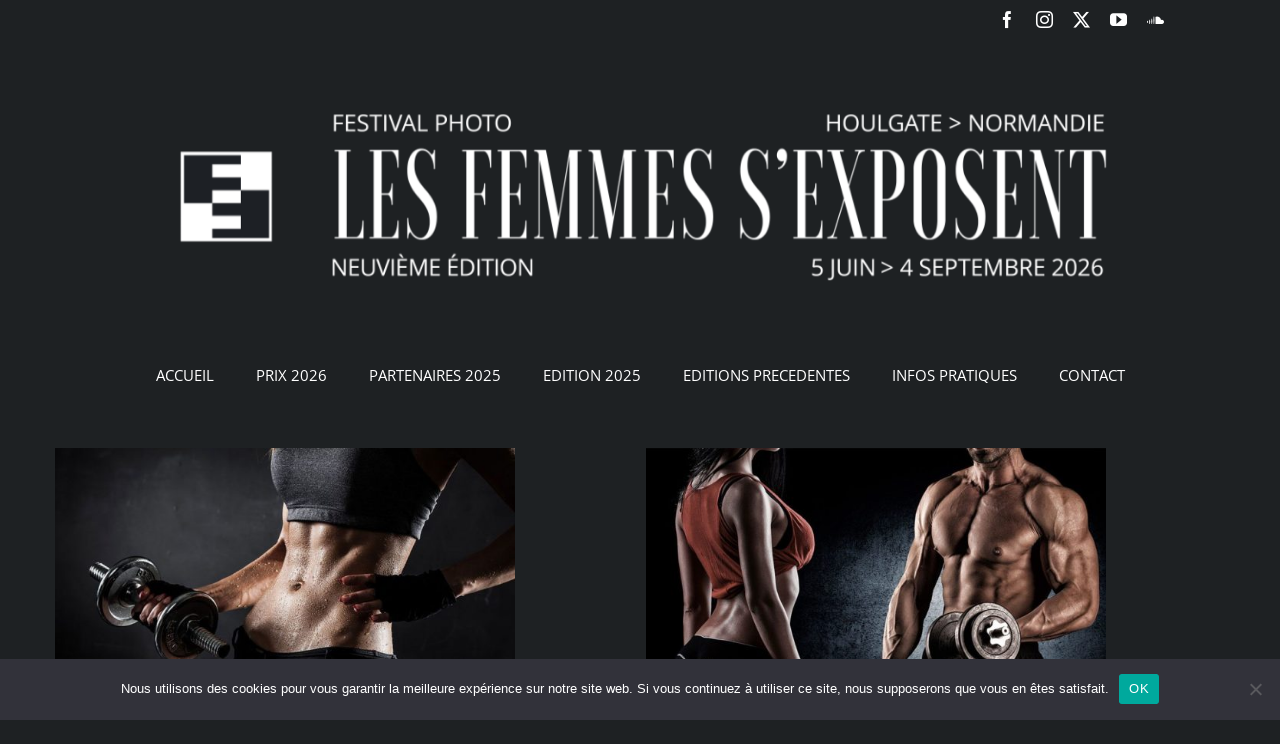

--- FILE ---
content_type: text/html; charset=UTF-8
request_url: https://www.lesfemmessexposent.com/facility-items/
body_size: 26939
content:
<!DOCTYPE html>
<html class="avada-html-layout-wide avada-html-header-position-top avada-html-is-archive" lang="fr-FR" prefix="og: http://ogp.me/ns# fb: http://ogp.me/ns/fb#">
<head>
	<meta http-equiv="X-UA-Compatible" content="IE=edge" />
	<meta http-equiv="Content-Type" content="text/html; charset=utf-8"/>
	<meta name="viewport" content="width=device-width, initial-scale=1" />
	<meta name='robots' content='index, follow, max-image-preview:large, max-snippet:-1, max-video-preview:-1' />

	<!-- This site is optimized with the Yoast SEO plugin v26.5 - https://yoast.com/wordpress/plugins/seo/ -->
	<title>Portfolio Archive - Les femmes s&#039;exposent</title>
	<link rel="canonical" href="https://www.lesfemmessexposent.com/facility-items/" />
	<meta property="og:locale" content="fr_FR" />
	<meta property="og:type" content="website" />
	<meta property="og:title" content="Portfolio Archive - Les femmes s&#039;exposent" />
	<meta property="og:url" content="https://www.lesfemmessexposent.com/facility-items/" />
	<meta property="og:site_name" content="Les femmes s&#039;exposent" />
	<meta name="twitter:card" content="summary_large_image" />
	<script type="application/ld+json" class="yoast-schema-graph">{"@context":"https://schema.org","@graph":[{"@type":"CollectionPage","@id":"https://www.lesfemmessexposent.com/facility-items/","url":"https://www.lesfemmessexposent.com/facility-items/","name":"Portfolio Archive - Les femmes s&#039;exposent","isPartOf":{"@id":"https://www.lesfemmessexposent.com/#website"},"primaryImageOfPage":{"@id":"https://www.lesfemmessexposent.com/facility-items/#primaryimage"},"image":{"@id":"https://www.lesfemmessexposent.com/facility-items/#primaryimage"},"thumbnailUrl":"https://www.lesfemmessexposent.com/wp-content/uploads/2015/05/facilities6.jpg","breadcrumb":{"@id":"https://www.lesfemmessexposent.com/facility-items/#breadcrumb"},"inLanguage":"fr-FR"},{"@type":"ImageObject","inLanguage":"fr-FR","@id":"https://www.lesfemmessexposent.com/facility-items/#primaryimage","url":"https://www.lesfemmessexposent.com/wp-content/uploads/2015/05/facilities6.jpg","contentUrl":"https://www.lesfemmessexposent.com/wp-content/uploads/2015/05/facilities6.jpg","width":1031,"height":584},{"@type":"BreadcrumbList","@id":"https://www.lesfemmessexposent.com/facility-items/#breadcrumb","itemListElement":[{"@type":"ListItem","position":1,"name":"Accueil","item":"https://www.lesfemmessexposent.com/"},{"@type":"ListItem","position":2,"name":"Portfolio"}]},{"@type":"WebSite","@id":"https://www.lesfemmessexposent.com/#website","url":"https://www.lesfemmessexposent.com/","name":"Les femmes s'exposent","description":"","potentialAction":[{"@type":"SearchAction","target":{"@type":"EntryPoint","urlTemplate":"https://www.lesfemmessexposent.com/?s={search_term_string}"},"query-input":{"@type":"PropertyValueSpecification","valueRequired":true,"valueName":"search_term_string"}}],"inLanguage":"fr-FR"}]}</script>
	<!-- / Yoast SEO plugin. -->


<link rel="alternate" type="application/rss+xml" title="Les femmes s&#039;exposent &raquo; Flux" href="https://www.lesfemmessexposent.com/feed/" />
<link rel="alternate" type="application/rss+xml" title="Les femmes s&#039;exposent &raquo; Flux des commentaires" href="https://www.lesfemmessexposent.com/comments/feed/" />
					<link rel="shortcut icon" href="https://www.lesfemmessexposent.com/wp-content/uploads/2017/12/les-femmes-s-exposent-houlgate.jpg" type="image/x-icon" />
		
					<!-- Apple Touch Icon -->
			<link rel="apple-touch-icon" sizes="180x180" href="https://www.lesfemmessexposent.com/wp-content/uploads/2017/12/les-femmes-s-exposent-houlgate.jpg">
		
					<!-- Android Icon -->
			<link rel="icon" sizes="192x192" href="https://www.lesfemmessexposent.com/wp-content/uploads/2017/12/les-femmes-s-exposent-houlgate.jpg">
		
					<!-- MS Edge Icon -->
			<meta name="msapplication-TileImage" content="https://www.lesfemmessexposent.com/wp-content/uploads/2017/12/les-femmes-s-exposent-houlgate.jpg">
				<link rel="alternate" type="application/rss+xml" title="Les femmes s&#039;exposent &raquo; Flux pour Portfolio" href="https://www.lesfemmessexposent.com/facility-items/feed/" />
				
		<meta property="og:locale" content="fr_FR"/>
		<meta property="og:type" content="article"/>
		<meta property="og:site_name" content="Les femmes s&#039;exposent"/>
		<meta property="og:title" content="Portfolio Archive - Les femmes s&#039;exposent"/>
				<meta property="og:url" content="https://www.lesfemmessexposent.com/facility-items/crossfit-ready/"/>
																				<meta property="og:image" content="https://www.lesfemmessexposent.com/wp-content/uploads/2015/05/facilities6.jpg"/>
		<meta property="og:image:width" content="1031"/>
		<meta property="og:image:height" content="584"/>
		<meta property="og:image:type" content="image/jpeg"/>
						<!-- This site uses the Google Analytics by ExactMetrics plugin v8.10.2 - Using Analytics tracking - https://www.exactmetrics.com/ -->
		<!-- Note: ExactMetrics is not currently configured on this site. The site owner needs to authenticate with Google Analytics in the ExactMetrics settings panel. -->
					<!-- No tracking code set -->
				<!-- / Google Analytics by ExactMetrics -->
		<style id='wp-img-auto-sizes-contain-inline-css' type='text/css'>
img:is([sizes=auto i],[sizes^="auto," i]){contain-intrinsic-size:3000px 1500px}
/*# sourceURL=wp-img-auto-sizes-contain-inline-css */
</style>
<link rel='stylesheet' id='sbi_styles-css' href='https://www.lesfemmessexposent.com/wp-content/plugins/instagram-feed/css/sbi-styles.min.css?ver=6.10.0' type='text/css' media='all' />
<style id='wp-emoji-styles-inline-css' type='text/css'>

	img.wp-smiley, img.emoji {
		display: inline !important;
		border: none !important;
		box-shadow: none !important;
		height: 1em !important;
		width: 1em !important;
		margin: 0 0.07em !important;
		vertical-align: -0.1em !important;
		background: none !important;
		padding: 0 !important;
	}
/*# sourceURL=wp-emoji-styles-inline-css */
</style>
<link rel='stylesheet' id='cookie-notice-front-css' href='https://www.lesfemmessexposent.com/wp-content/plugins/cookie-notice/css/front.min.css?ver=2.5.11' type='text/css' media='all' />
<link rel='stylesheet' id='fusion-dynamic-css-css' href='https://www.lesfemmessexposent.com/wp-content/uploads/fusion-styles/5cf935bea114e934a5337df47330037c.min.css?ver=3.14' type='text/css' media='all' />
<script type="text/javascript" id="cookie-notice-front-js-before">
/* <![CDATA[ */
var cnArgs = {"ajaxUrl":"https:\/\/www.lesfemmessexposent.com\/wp-admin\/admin-ajax.php","nonce":"4ca32e84c3","hideEffect":"fade","position":"bottom","onScroll":false,"onScrollOffset":100,"onClick":false,"cookieName":"cookie_notice_accepted","cookieTime":2592000,"cookieTimeRejected":2592000,"globalCookie":false,"redirection":false,"cache":false,"revokeCookies":false,"revokeCookiesOpt":"automatic"};

//# sourceURL=cookie-notice-front-js-before
/* ]]> */
</script>
<script type="text/javascript" src="https://www.lesfemmessexposent.com/wp-content/plugins/cookie-notice/js/front.min.js?ver=2.5.11" id="cookie-notice-front-js"></script>
<script type="text/javascript" src="https://www.lesfemmessexposent.com/wp-includes/js/jquery/jquery.min.js?ver=3.7.1" id="jquery-core-js"></script>
<script type="text/javascript" src="https://www.lesfemmessexposent.com/wp-includes/js/jquery/jquery-migrate.min.js?ver=3.4.1" id="jquery-migrate-js"></script>
<link rel="https://api.w.org/" href="https://www.lesfemmessexposent.com/wp-json/" /><link rel="EditURI" type="application/rsd+xml" title="RSD" href="https://www.lesfemmessexposent.com/xmlrpc.php?rsd" />
<meta name="generator" content="WordPress 6.9" />
<!-- Analytics by WP Statistics - https://wp-statistics.com -->
<style type="text/css" id="css-fb-visibility">@media screen and (max-width: 640px){.fusion-no-small-visibility{display:none !important;}body .sm-text-align-center{text-align:center !important;}body .sm-text-align-left{text-align:left !important;}body .sm-text-align-right{text-align:right !important;}body .sm-text-align-justify{text-align:justify !important;}body .sm-flex-align-center{justify-content:center !important;}body .sm-flex-align-flex-start{justify-content:flex-start !important;}body .sm-flex-align-flex-end{justify-content:flex-end !important;}body .sm-mx-auto{margin-left:auto !important;margin-right:auto !important;}body .sm-ml-auto{margin-left:auto !important;}body .sm-mr-auto{margin-right:auto !important;}body .fusion-absolute-position-small{position:absolute;top:auto;width:100%;}.awb-sticky.awb-sticky-small{ position: sticky; top: var(--awb-sticky-offset,0); }}@media screen and (min-width: 641px) and (max-width: 1024px){.fusion-no-medium-visibility{display:none !important;}body .md-text-align-center{text-align:center !important;}body .md-text-align-left{text-align:left !important;}body .md-text-align-right{text-align:right !important;}body .md-text-align-justify{text-align:justify !important;}body .md-flex-align-center{justify-content:center !important;}body .md-flex-align-flex-start{justify-content:flex-start !important;}body .md-flex-align-flex-end{justify-content:flex-end !important;}body .md-mx-auto{margin-left:auto !important;margin-right:auto !important;}body .md-ml-auto{margin-left:auto !important;}body .md-mr-auto{margin-right:auto !important;}body .fusion-absolute-position-medium{position:absolute;top:auto;width:100%;}.awb-sticky.awb-sticky-medium{ position: sticky; top: var(--awb-sticky-offset,0); }}@media screen and (min-width: 1025px){.fusion-no-large-visibility{display:none !important;}body .lg-text-align-center{text-align:center !important;}body .lg-text-align-left{text-align:left !important;}body .lg-text-align-right{text-align:right !important;}body .lg-text-align-justify{text-align:justify !important;}body .lg-flex-align-center{justify-content:center !important;}body .lg-flex-align-flex-start{justify-content:flex-start !important;}body .lg-flex-align-flex-end{justify-content:flex-end !important;}body .lg-mx-auto{margin-left:auto !important;margin-right:auto !important;}body .lg-ml-auto{margin-left:auto !important;}body .lg-mr-auto{margin-right:auto !important;}body .fusion-absolute-position-large{position:absolute;top:auto;width:100%;}.awb-sticky.awb-sticky-large{ position: sticky; top: var(--awb-sticky-offset,0); }}</style><style type="text/css">.recentcomments a{display:inline !important;padding:0 !important;margin:0 !important;}</style>		<script type="text/javascript">
			var doc = document.documentElement;
			doc.setAttribute( 'data-useragent', navigator.userAgent );
		</script>
		
	<style id='global-styles-inline-css' type='text/css'>
:root{--wp--preset--aspect-ratio--square: 1;--wp--preset--aspect-ratio--4-3: 4/3;--wp--preset--aspect-ratio--3-4: 3/4;--wp--preset--aspect-ratio--3-2: 3/2;--wp--preset--aspect-ratio--2-3: 2/3;--wp--preset--aspect-ratio--16-9: 16/9;--wp--preset--aspect-ratio--9-16: 9/16;--wp--preset--color--black: #000000;--wp--preset--color--cyan-bluish-gray: #abb8c3;--wp--preset--color--white: #ffffff;--wp--preset--color--pale-pink: #f78da7;--wp--preset--color--vivid-red: #cf2e2e;--wp--preset--color--luminous-vivid-orange: #ff6900;--wp--preset--color--luminous-vivid-amber: #fcb900;--wp--preset--color--light-green-cyan: #7bdcb5;--wp--preset--color--vivid-green-cyan: #00d084;--wp--preset--color--pale-cyan-blue: #8ed1fc;--wp--preset--color--vivid-cyan-blue: #0693e3;--wp--preset--color--vivid-purple: #9b51e0;--wp--preset--color--awb-color-1: rgba(255,255,255,1);--wp--preset--color--awb-color-2: rgba(160,206,78,1);--wp--preset--color--awb-color-3: rgba(170,169,169,1);--wp--preset--color--awb-color-4: rgba(238,96,89,1);--wp--preset--color--awb-color-5: rgba(62,62,62,1);--wp--preset--color--awb-color-6: rgba(255,0,0,1);--wp--preset--color--awb-color-7: rgba(51,51,51,1);--wp--preset--color--awb-color-8: rgba(30,33,35,1);--wp--preset--color--awb-color-custom-10: rgba(41,41,42,1);--wp--preset--color--awb-color-custom-11: rgba(153,153,153,1);--wp--preset--color--awb-color-custom-12: rgba(30,33,35,0.8);--wp--preset--color--awb-color-custom-13: rgba(0,0,0,1);--wp--preset--color--awb-color-custom-14: rgba(116,116,116,1);--wp--preset--color--awb-color-custom-15: rgba(25,28,30,1);--wp--preset--color--awb-color-custom-16: rgba(204,204,204,1);--wp--preset--gradient--vivid-cyan-blue-to-vivid-purple: linear-gradient(135deg,rgb(6,147,227) 0%,rgb(155,81,224) 100%);--wp--preset--gradient--light-green-cyan-to-vivid-green-cyan: linear-gradient(135deg,rgb(122,220,180) 0%,rgb(0,208,130) 100%);--wp--preset--gradient--luminous-vivid-amber-to-luminous-vivid-orange: linear-gradient(135deg,rgb(252,185,0) 0%,rgb(255,105,0) 100%);--wp--preset--gradient--luminous-vivid-orange-to-vivid-red: linear-gradient(135deg,rgb(255,105,0) 0%,rgb(207,46,46) 100%);--wp--preset--gradient--very-light-gray-to-cyan-bluish-gray: linear-gradient(135deg,rgb(238,238,238) 0%,rgb(169,184,195) 100%);--wp--preset--gradient--cool-to-warm-spectrum: linear-gradient(135deg,rgb(74,234,220) 0%,rgb(151,120,209) 20%,rgb(207,42,186) 40%,rgb(238,44,130) 60%,rgb(251,105,98) 80%,rgb(254,248,76) 100%);--wp--preset--gradient--blush-light-purple: linear-gradient(135deg,rgb(255,206,236) 0%,rgb(152,150,240) 100%);--wp--preset--gradient--blush-bordeaux: linear-gradient(135deg,rgb(254,205,165) 0%,rgb(254,45,45) 50%,rgb(107,0,62) 100%);--wp--preset--gradient--luminous-dusk: linear-gradient(135deg,rgb(255,203,112) 0%,rgb(199,81,192) 50%,rgb(65,88,208) 100%);--wp--preset--gradient--pale-ocean: linear-gradient(135deg,rgb(255,245,203) 0%,rgb(182,227,212) 50%,rgb(51,167,181) 100%);--wp--preset--gradient--electric-grass: linear-gradient(135deg,rgb(202,248,128) 0%,rgb(113,206,126) 100%);--wp--preset--gradient--midnight: linear-gradient(135deg,rgb(2,3,129) 0%,rgb(40,116,252) 100%);--wp--preset--font-size--small: 11.25px;--wp--preset--font-size--medium: 20px;--wp--preset--font-size--large: 22.5px;--wp--preset--font-size--x-large: 42px;--wp--preset--font-size--normal: 15px;--wp--preset--font-size--xlarge: 30px;--wp--preset--font-size--huge: 45px;--wp--preset--spacing--20: 0.44rem;--wp--preset--spacing--30: 0.67rem;--wp--preset--spacing--40: 1rem;--wp--preset--spacing--50: 1.5rem;--wp--preset--spacing--60: 2.25rem;--wp--preset--spacing--70: 3.38rem;--wp--preset--spacing--80: 5.06rem;--wp--preset--shadow--natural: 6px 6px 9px rgba(0, 0, 0, 0.2);--wp--preset--shadow--deep: 12px 12px 50px rgba(0, 0, 0, 0.4);--wp--preset--shadow--sharp: 6px 6px 0px rgba(0, 0, 0, 0.2);--wp--preset--shadow--outlined: 6px 6px 0px -3px rgb(255, 255, 255), 6px 6px rgb(0, 0, 0);--wp--preset--shadow--crisp: 6px 6px 0px rgb(0, 0, 0);}:where(.is-layout-flex){gap: 0.5em;}:where(.is-layout-grid){gap: 0.5em;}body .is-layout-flex{display: flex;}.is-layout-flex{flex-wrap: wrap;align-items: center;}.is-layout-flex > :is(*, div){margin: 0;}body .is-layout-grid{display: grid;}.is-layout-grid > :is(*, div){margin: 0;}:where(.wp-block-columns.is-layout-flex){gap: 2em;}:where(.wp-block-columns.is-layout-grid){gap: 2em;}:where(.wp-block-post-template.is-layout-flex){gap: 1.25em;}:where(.wp-block-post-template.is-layout-grid){gap: 1.25em;}.has-black-color{color: var(--wp--preset--color--black) !important;}.has-cyan-bluish-gray-color{color: var(--wp--preset--color--cyan-bluish-gray) !important;}.has-white-color{color: var(--wp--preset--color--white) !important;}.has-pale-pink-color{color: var(--wp--preset--color--pale-pink) !important;}.has-vivid-red-color{color: var(--wp--preset--color--vivid-red) !important;}.has-luminous-vivid-orange-color{color: var(--wp--preset--color--luminous-vivid-orange) !important;}.has-luminous-vivid-amber-color{color: var(--wp--preset--color--luminous-vivid-amber) !important;}.has-light-green-cyan-color{color: var(--wp--preset--color--light-green-cyan) !important;}.has-vivid-green-cyan-color{color: var(--wp--preset--color--vivid-green-cyan) !important;}.has-pale-cyan-blue-color{color: var(--wp--preset--color--pale-cyan-blue) !important;}.has-vivid-cyan-blue-color{color: var(--wp--preset--color--vivid-cyan-blue) !important;}.has-vivid-purple-color{color: var(--wp--preset--color--vivid-purple) !important;}.has-black-background-color{background-color: var(--wp--preset--color--black) !important;}.has-cyan-bluish-gray-background-color{background-color: var(--wp--preset--color--cyan-bluish-gray) !important;}.has-white-background-color{background-color: var(--wp--preset--color--white) !important;}.has-pale-pink-background-color{background-color: var(--wp--preset--color--pale-pink) !important;}.has-vivid-red-background-color{background-color: var(--wp--preset--color--vivid-red) !important;}.has-luminous-vivid-orange-background-color{background-color: var(--wp--preset--color--luminous-vivid-orange) !important;}.has-luminous-vivid-amber-background-color{background-color: var(--wp--preset--color--luminous-vivid-amber) !important;}.has-light-green-cyan-background-color{background-color: var(--wp--preset--color--light-green-cyan) !important;}.has-vivid-green-cyan-background-color{background-color: var(--wp--preset--color--vivid-green-cyan) !important;}.has-pale-cyan-blue-background-color{background-color: var(--wp--preset--color--pale-cyan-blue) !important;}.has-vivid-cyan-blue-background-color{background-color: var(--wp--preset--color--vivid-cyan-blue) !important;}.has-vivid-purple-background-color{background-color: var(--wp--preset--color--vivid-purple) !important;}.has-black-border-color{border-color: var(--wp--preset--color--black) !important;}.has-cyan-bluish-gray-border-color{border-color: var(--wp--preset--color--cyan-bluish-gray) !important;}.has-white-border-color{border-color: var(--wp--preset--color--white) !important;}.has-pale-pink-border-color{border-color: var(--wp--preset--color--pale-pink) !important;}.has-vivid-red-border-color{border-color: var(--wp--preset--color--vivid-red) !important;}.has-luminous-vivid-orange-border-color{border-color: var(--wp--preset--color--luminous-vivid-orange) !important;}.has-luminous-vivid-amber-border-color{border-color: var(--wp--preset--color--luminous-vivid-amber) !important;}.has-light-green-cyan-border-color{border-color: var(--wp--preset--color--light-green-cyan) !important;}.has-vivid-green-cyan-border-color{border-color: var(--wp--preset--color--vivid-green-cyan) !important;}.has-pale-cyan-blue-border-color{border-color: var(--wp--preset--color--pale-cyan-blue) !important;}.has-vivid-cyan-blue-border-color{border-color: var(--wp--preset--color--vivid-cyan-blue) !important;}.has-vivid-purple-border-color{border-color: var(--wp--preset--color--vivid-purple) !important;}.has-vivid-cyan-blue-to-vivid-purple-gradient-background{background: var(--wp--preset--gradient--vivid-cyan-blue-to-vivid-purple) !important;}.has-light-green-cyan-to-vivid-green-cyan-gradient-background{background: var(--wp--preset--gradient--light-green-cyan-to-vivid-green-cyan) !important;}.has-luminous-vivid-amber-to-luminous-vivid-orange-gradient-background{background: var(--wp--preset--gradient--luminous-vivid-amber-to-luminous-vivid-orange) !important;}.has-luminous-vivid-orange-to-vivid-red-gradient-background{background: var(--wp--preset--gradient--luminous-vivid-orange-to-vivid-red) !important;}.has-very-light-gray-to-cyan-bluish-gray-gradient-background{background: var(--wp--preset--gradient--very-light-gray-to-cyan-bluish-gray) !important;}.has-cool-to-warm-spectrum-gradient-background{background: var(--wp--preset--gradient--cool-to-warm-spectrum) !important;}.has-blush-light-purple-gradient-background{background: var(--wp--preset--gradient--blush-light-purple) !important;}.has-blush-bordeaux-gradient-background{background: var(--wp--preset--gradient--blush-bordeaux) !important;}.has-luminous-dusk-gradient-background{background: var(--wp--preset--gradient--luminous-dusk) !important;}.has-pale-ocean-gradient-background{background: var(--wp--preset--gradient--pale-ocean) !important;}.has-electric-grass-gradient-background{background: var(--wp--preset--gradient--electric-grass) !important;}.has-midnight-gradient-background{background: var(--wp--preset--gradient--midnight) !important;}.has-small-font-size{font-size: var(--wp--preset--font-size--small) !important;}.has-medium-font-size{font-size: var(--wp--preset--font-size--medium) !important;}.has-large-font-size{font-size: var(--wp--preset--font-size--large) !important;}.has-x-large-font-size{font-size: var(--wp--preset--font-size--x-large) !important;}
/*# sourceURL=global-styles-inline-css */
</style>
</head>

<body class="archive post-type-archive post-type-archive-avada_portfolio wp-theme-Avada wp-child-theme-Avada-Child-Theme cookies-not-set fusion-image-hovers fusion-pagination-sizing fusion-button_type-flat fusion-button_span-yes fusion-button_gradient-linear avada-image-rollover-circle-no avada-image-rollover-yes avada-image-rollover-direction-left fusion-body ltr fusion-sticky-header no-tablet-sticky-header no-mobile-sticky-header no-mobile-slidingbar avada-has-rev-slider-styles fusion-disable-outline fusion-sub-menu-fade mobile-logo-pos-center layout-wide-mode avada-has-boxed-modal-shadow-none layout-scroll-offset-full avada-has-zero-margin-offset-top fusion-top-header menu-text-align-center mobile-menu-design-modern fusion-show-pagination-text fusion-header-layout-v5 avada-responsive avada-footer-fx-none avada-menu-highlight-style-bar fusion-search-form-classic fusion-main-menu-search-overlay fusion-avatar-square avada-sticky-shrinkage avada-dropdown-styles avada-blog-layout-grid avada-blog-archive-layout-grid avada-header-shadow-no avada-menu-icon-position-left avada-has-mainmenu-dropdown-divider avada-has-titlebar-hide avada-has-pagination-padding avada-flyout-menu-direction-fade avada-ec-views-v1" data-awb-post-id="659">
		<a class="skip-link screen-reader-text" href="#content">Passer au contenu</a>

	<div id="boxed-wrapper">
		
		<div id="wrapper" class="fusion-wrapper">
			<div id="home" style="position:relative;top:-1px;"></div>
							
					
			<header class="fusion-header-wrapper">
				<div class="fusion-header-v5 fusion-logo-alignment fusion-logo-center fusion-sticky-menu- fusion-sticky-logo- fusion-mobile-logo- fusion-sticky-menu-only fusion-header-menu-align-center fusion-mobile-menu-design-modern">
					
<div class="fusion-secondary-header">
	<div class="fusion-row">
							<div class="fusion-alignright">
				<div class="fusion-social-links-header"><div class="fusion-social-networks"><div class="fusion-social-networks-wrapper"><a  class="fusion-social-network-icon fusion-tooltip fusion-facebook awb-icon-facebook" style data-placement="bottom" data-title="Facebook" data-toggle="tooltip" title="Facebook" href="https://www.facebook.com/femmessexposent/" target="_blank" rel="noreferrer"><span class="screen-reader-text">Facebook</span></a><a  class="fusion-social-network-icon fusion-tooltip fusion-instagram awb-icon-instagram" style data-placement="bottom" data-title="Instagram" data-toggle="tooltip" title="Instagram" href="https://www.instagram.com/lesfemmessexposent/" target="_blank" rel="noopener noreferrer"><span class="screen-reader-text">Instagram</span></a><a  class="fusion-social-network-icon fusion-tooltip fusion-twitter awb-icon-twitter" style data-placement="bottom" data-title="X" data-toggle="tooltip" title="X" href="https://twitter.com/femmessexposent/" target="_blank" rel="noopener noreferrer"><span class="screen-reader-text">X</span></a><a  class="fusion-social-network-icon fusion-tooltip fusion-youtube awb-icon-youtube" style data-placement="bottom" data-title="YouTube" data-toggle="tooltip" title="YouTube" href="https://www.youtube.com/channel/UCh2Xh11hNrYEea1WUWpUkBA" target="_blank" rel="noopener noreferrer"><span class="screen-reader-text">YouTube</span></a><a  class="fusion-social-network-icon fusion-tooltip fusion-soundcloud awb-icon-soundcloud" style data-placement="bottom" data-title="SoundCloud" data-toggle="tooltip" title="SoundCloud" href="https://soundcloud.com/les-femmes-sexposent-festival-photo" target="_blank" rel="noopener noreferrer"><span class="screen-reader-text">SoundCloud</span></a></div></div></div>			</div>
			</div>
</div>
<div class="fusion-header-sticky-height"></div>
<div class="fusion-sticky-header-wrapper"> <!-- start fusion sticky header wrapper -->
	<div class="fusion-header">
		<div class="fusion-row">
							<div class="fusion-logo" data-margin-top="31px" data-margin-bottom="31px" data-margin-left="0px" data-margin-right="0px">
			<a class="fusion-logo-link"  href="https://www.lesfemmessexposent.com/" >

						<!-- standard logo -->
			<img src="https://www.lesfemmessexposent.com/wp-content/uploads/2025/12/les-femmes-s-exposent-houlgate-2026.png" srcset="https://www.lesfemmessexposent.com/wp-content/uploads/2025/12/les-femmes-s-exposent-houlgate-2026.png 1x" width="1216" height="222" alt="Les femmes s&#039;exposent Logo" data-retina_logo_url="" class="fusion-standard-logo" />

			
					</a>
		</div>
								<div class="fusion-mobile-menu-icons">
							<a href="#" class="fusion-icon awb-icon-bars" aria-label="Afficher/masquer le menu mobile" aria-expanded="false"></a>
		
		
		
			</div>
			
					</div>
	</div>
	<div class="fusion-secondary-main-menu">
		<div class="fusion-row">
			<nav class="fusion-main-menu" aria-label="Menu principal"><div class="fusion-overlay-search">		<form role="search" class="searchform fusion-search-form  fusion-search-form-classic" method="get" action="https://www.lesfemmessexposent.com/">
			<div class="fusion-search-form-content">

				
				<div class="fusion-search-field search-field">
					<label><span class="screen-reader-text">Rechercher:</span>
													<input type="search" value="" name="s" class="s" placeholder="Rechercher..." required aria-required="true" aria-label="Rechercher..."/>
											</label>
				</div>
				<div class="fusion-search-button search-button">
					<input type="submit" class="fusion-search-submit searchsubmit" aria-label="Recherche" value="&#xf002;" />
									</div>

				
			</div>


			
		</form>
		<div class="fusion-search-spacer"></div><a href="#" role="button" aria-label="Fermer la recherche" class="fusion-close-search"></a></div><ul id="menu-menu-principal-2025" class="fusion-menu"><li  id="menu-item-4119"  class="menu-item menu-item-type-post_type menu-item-object-page menu-item-home menu-item-4119"  data-item-id="4119"><a  href="https://www.lesfemmessexposent.com/" class="fusion-bar-highlight"><span class="menu-text">ACCUEIL</span></a></li><li  id="menu-item-4165"  class="menu-item menu-item-type-post_type menu-item-object-page menu-item-4165"  data-item-id="4165"><a  href="https://www.lesfemmessexposent.com/edition-2026/prix-2026/" class="fusion-bar-highlight"><span class="menu-text">PRIX 2026</span></a></li><li  id="menu-item-4061"  class="menu-item menu-item-type-post_type menu-item-object-page menu-item-4061"  data-item-id="4061"><a  href="https://www.lesfemmessexposent.com/edition-2025/partenaires-2025/" class="fusion-bar-highlight"><span class="menu-text">PARTENAIRES 2025</span></a></li><li  id="menu-item-4118"  class="menu-item menu-item-type-custom menu-item-object-custom menu-item-has-children menu-item-4118 fusion-megamenu-menu "  data-item-id="4118"><a  href="#" class="fusion-bar-highlight"><span class="menu-text">EDITION 2025</span></a><div class="fusion-megamenu-wrapper fusion-columns-3 columns-per-row-3 columns-3 col-span-12 fusion-megamenu-fullwidth"><div class="row"><div class="fusion-megamenu-holder" style="width:1100px;" data-width="1100px"><ul class="fusion-megamenu"><li  id="menu-item-4029"  class="menu-item menu-item-type-custom menu-item-object-custom menu-item-has-children menu-item-4029 fusion-megamenu-submenu fusion-megamenu-columns-3 col-lg-4 col-md-4 col-sm-4" ><div class='fusion-megamenu-title'><span class="awb-justify-title">Edition 2025</span></div><ul class="sub-menu"><li  id="menu-item-4030"  class="menu-item menu-item-type-custom menu-item-object-custom menu-item-4030" ><a  target="_blank" rel="noopener noreferrer" href="https://www.lesfemmessexposent.com/wp-content/uploads/2025/04/Dossier-de-Presse-2025-Les-femmes-s-exposent.pdf" class="fusion-bar-highlight"><span><span class="fusion-megamenu-bullet"></span>Dossier de presse</span></a></li><li  id="menu-item-4148"  class="menu-item menu-item-type-post_type menu-item-object-page menu-item-4148" ><a  href="https://www.lesfemmessexposent.com/edition-2025/laureates-2025/" class="fusion-bar-highlight"><span><span class="fusion-megamenu-bullet"></span>Lauréates 2025</span></a></li><li  id="menu-item-4168"  class="menu-item menu-item-type-custom menu-item-object-custom menu-item-4168" ><a  href="https://www.lesfemmessexposent.com/wp-content/uploads/2025/11/Retombees-presse-LFSE-Edition-2025.pdf" class="fusion-bar-highlight"><span><span class="fusion-megamenu-bullet"></span>Retombées 2025</span></a></li></ul></li><li  id="menu-item-4033"  class="menu-item menu-item-type-custom menu-item-object-custom menu-item-has-children menu-item-4033 fusion-megamenu-submenu fusion-megamenu-columns-3 col-lg-4 col-md-4 col-sm-4" ><div class='fusion-megamenu-title'><span class="awb-justify-title">Expositions</span></div><ul class="sub-menu"><li  id="menu-item-4066"  class="menu-item menu-item-type-post_type menu-item-object-page menu-item-4066" ><a  href="https://www.lesfemmessexposent.com/edition-2025/maud-delaflotte-le-coton-une-histoire-americaine/" class="fusion-bar-highlight"><span><span class="fusion-megamenu-bullet"></span>Maud Delaflotte  | Le coton, une histoire américaine</span></a></li><li  id="menu-item-4063"  class="menu-item menu-item-type-post_type menu-item-object-page menu-item-4063" ><a  href="https://www.lesfemmessexposent.com/edition-2025/safia-delta-des-brumees-terrestres/" class="fusion-bar-highlight"><span><span class="fusion-megamenu-bullet"></span>Safia Delta | Des brumées terrestres</span></a></li><li  id="menu-item-4069"  class="menu-item menu-item-type-post_type menu-item-object-page menu-item-4069" ><a  href="https://www.lesfemmessexposent.com/edition-2025/jeromine-derigny-locean-bouillonnant/" class="fusion-bar-highlight"><span><span class="fusion-megamenu-bullet"></span>Jérômine Derigny | L’océan bouillonnant</span></a></li><li  id="menu-item-4065"  class="menu-item menu-item-type-post_type menu-item-object-page menu-item-4065" ><a  href="https://www.lesfemmessexposent.com/edition-2025/natalie-keyssar-escaramuzas-de-californie/" class="fusion-bar-highlight"><span><span class="fusion-megamenu-bullet"></span>Natalie Keyssar | Escaramuzas de Californie</span></a></li><li  id="menu-item-4064"  class="menu-item menu-item-type-post_type menu-item-object-page menu-item-4064" ><a  href="https://www.lesfemmessexposent.com/edition-2025/paloma-laudet-le-secret-des-sirenes/" class="fusion-bar-highlight"><span><span class="fusion-megamenu-bullet"></span>Paloma Laudet | Le secret des sirènes</span></a></li><li  id="menu-item-4071"  class="menu-item menu-item-type-post_type menu-item-object-page menu-item-4071" ><a  href="https://www.lesfemmessexposent.com/edition-2025/camille-michel-inughuit-gardiens-des-glaces/" class="fusion-bar-highlight"><span><span class="fusion-megamenu-bullet"></span>Camille Michel | Inughuit, gardiens des glaces</span></a></li></ul></li><li  id="menu-item-4041"  class="menu-item menu-item-type-custom menu-item-object-custom menu-item-has-children menu-item-4041 fusion-megamenu-submenu fusion-megamenu-columns-3 col-lg-4 col-md-4 col-sm-4" ><div class='fusion-megamenu-title'><span class="awb-justify-title">Expositions</span></div><ul class="sub-menu"><li  id="menu-item-4062"  class="menu-item menu-item-type-post_type menu-item-object-page menu-item-4062" ><a  href="https://www.lesfemmessexposent.com/edition-2025/yama-ndiaye-nataal/" class="fusion-bar-highlight"><span><span class="fusion-megamenu-bullet"></span>Yama Ndiaye | NATAAL*</span></a></li><li  id="menu-item-4070"  class="menu-item menu-item-type-post_type menu-item-object-page menu-item-4070" ><a  href="https://www.lesfemmessexposent.com/edition-2025/isabeau-de-rouffignac-les-trop-jeunes-epouses-des-moussons/" class="fusion-bar-highlight"><span><span class="fusion-megamenu-bullet"></span>Isabeau de Rouffignac | Les trop jeunes épouses des moussons</span></a></li><li  id="menu-item-4067"  class="menu-item menu-item-type-post_type menu-item-object-page menu-item-4067" ><a  href="https://www.lesfemmessexposent.com/edition-2025/lynn-s-k-a-chaque-fois-lhistoire-te-rattrape/" class="fusion-bar-highlight"><span><span class="fusion-megamenu-bullet"></span>Lynn S.K. | À chaque fois, l’histoire te rattrape</span></a></li><li  id="menu-item-4068"  class="menu-item menu-item-type-post_type menu-item-object-page menu-item-4068" ><a  href="https://www.lesfemmessexposent.com/edition-2025/laura-stevens-eclats-dombres-portraits/" class="fusion-bar-highlight"><span><span class="fusion-megamenu-bullet"></span>Laura Stevens | Éclats d’ombres (Portraits)</span></a></li><li  id="menu-item-4072"  class="menu-item menu-item-type-post_type menu-item-object-page menu-item-4072" ><a  href="https://www.lesfemmessexposent.com/edition-2025/projets-pedagogiques/" class="fusion-bar-highlight"><span><span class="fusion-megamenu-bullet"></span>Projets pédagogiques</span></a></li></ul></li></ul></div><div style="clear:both;"></div></div></div></li><li  id="menu-item-4048"  class="menu-item menu-item-type-custom menu-item-object-custom menu-item-has-children menu-item-4048 fusion-dropdown-menu"  data-item-id="4048"><a  href="#" class="fusion-bar-highlight"><span class="menu-text">EDITIONS PRECEDENTES</span></a><ul class="sub-menu"><li  id="menu-item-4115"  class="menu-item menu-item-type-post_type menu-item-object-page menu-item-4115 fusion-dropdown-submenu" ><a  href="https://www.lesfemmessexposent.com/edition-2024/" class="fusion-bar-highlight"><span>ÉDITION 2024</span></a></li><li  id="menu-item-4049"  class="menu-item menu-item-type-post_type menu-item-object-page menu-item-4049 fusion-dropdown-submenu" ><a  href="https://www.lesfemmessexposent.com/edition-2023/" class="fusion-bar-highlight"><span>ÉDITION 2023</span></a></li><li  id="menu-item-4050"  class="menu-item menu-item-type-post_type menu-item-object-page menu-item-4050 fusion-dropdown-submenu" ><a  href="https://www.lesfemmessexposent.com/edition-2022/" class="fusion-bar-highlight"><span>ÉDITION 2022</span></a></li><li  id="menu-item-4051"  class="menu-item menu-item-type-post_type menu-item-object-page menu-item-4051 fusion-dropdown-submenu" ><a  href="https://www.lesfemmessexposent.com/edition-2021/" class="fusion-bar-highlight"><span>EDITION 2021</span></a></li><li  id="menu-item-4052"  class="menu-item menu-item-type-post_type menu-item-object-page menu-item-4052 fusion-dropdown-submenu" ><a  href="https://www.lesfemmessexposent.com/edition-2020/" class="fusion-bar-highlight"><span>EDITION 2020</span></a></li><li  id="menu-item-4053"  class="menu-item menu-item-type-post_type menu-item-object-page menu-item-4053 fusion-dropdown-submenu" ><a  href="https://www.lesfemmessexposent.com/edition-2019/" class="fusion-bar-highlight"><span>EDITION 2019</span></a></li><li  id="menu-item-4054"  class="menu-item menu-item-type-post_type menu-item-object-page menu-item-4054 fusion-dropdown-submenu" ><a  href="https://www.lesfemmessexposent.com/edition-2018/" class="fusion-bar-highlight"><span>EDITION 2018</span></a></li></ul></li><li  id="menu-item-4055"  class="menu-item menu-item-type-custom menu-item-object-custom menu-item-has-children menu-item-4055 fusion-dropdown-menu"  data-item-id="4055"><a  href="#" class="fusion-bar-highlight"><span class="menu-text">INFOS PRATIQUES</span></a><ul class="sub-menu"><li  id="menu-item-4056"  class="menu-item menu-item-type-post_type menu-item-object-page menu-item-4056 fusion-dropdown-submenu" ><a  href="https://www.lesfemmessexposent.com/hebergements/" class="fusion-bar-highlight"><span>Hébergements</span></a></li><li  id="menu-item-4057"  class="menu-item menu-item-type-post_type menu-item-object-page menu-item-4057 fusion-dropdown-submenu" ><a  href="https://www.lesfemmessexposent.com/restaurants/" class="fusion-bar-highlight"><span>Restaurants</span></a></li><li  id="menu-item-4058"  class="menu-item menu-item-type-post_type menu-item-object-page menu-item-4058 fusion-dropdown-submenu" ><a  href="https://www.lesfemmessexposent.com/informations-pratiques/" class="fusion-bar-highlight"><span>Vous rendre au Festival</span></a></li></ul></li><li  id="menu-item-4059"  class="menu-item menu-item-type-post_type menu-item-object-page menu-item-4059"  data-item-id="4059"><a  href="https://www.lesfemmessexposent.com/contact/" class="fusion-bar-highlight"><span class="menu-text">CONTACT</span></a></li></ul></nav>
<nav class="fusion-mobile-nav-holder fusion-mobile-menu-text-align-left" aria-label="Menu principal mobile"></nav>

					</div>
	</div>
</div> <!-- end fusion sticky header wrapper -->
				</div>
				<div class="fusion-clearfix"></div>
			</header>
								
							<div id="sliders-container" class="fusion-slider-visibility">
					</div>
				
					
							
			
						<main id="main" class="clearfix ">
				<div class="fusion-row" style="">
	<section id="content" class=" full-width" style="width: 100%;">
		
<div class="fusion-portfolio fusion-portfolio-archive fusion-portfolio-layout-grid fusion-portfolio-two fusion-portfolio-unboxed fusion-portfolio-text fusion-portfolio-text-left fusion-portfolio-rollover">

		
	<div class="fusion-portfolio-wrapper" data-picturesize="fixed" data-pages="1" style="margin:calc(var(--portfolio_archive_column_spacing) / -2);">

		
					
							
				<article class="fusion-portfolio-post post-659  fusion-col-spacing" style="padding:calc(var(--portfolio_archive_column_spacing) / 2);">

																<div class="fusion-portfolio-content-wrapper">
					
																			<div  class="fusion-image-wrapper fusion-image-size-fixed" aria-haspopup="true">
				<img width="460" height="261" src="https://www.lesfemmessexposent.com/wp-content/uploads/2015/05/facilities6.jpg" class="attachment-portfolio-two size-portfolio-two wp-post-image" alt="" decoding="async" fetchpriority="high" srcset="https://www.lesfemmessexposent.com/wp-content/uploads/2015/05/facilities6-600x340.jpg 600w, https://www.lesfemmessexposent.com/wp-content/uploads/2015/05/facilities6.jpg 1031w" sizes="(max-width: 460px) 100vw, 460px" /><div class="fusion-rollover">
	<div class="fusion-rollover-content">

														<a class="fusion-rollover-link" href="https://www.lesfemmessexposent.com/facility-items/crossfit-ready/">Crossfit Ready</a>
			
														
								
													<div class="fusion-rollover-sep"></div>
				
																		<a class="fusion-rollover-gallery" href="https://www.lesfemmessexposent.com/wp-content/uploads/2015/05/facilities6.jpg" data-options="" data-id="659" data-rel="iLightbox[gallery]" data-title="facilities6" data-caption="">
						Galerie					</a>
														
		
								
								
		
						<a class="fusion-link-wrapper" href="https://www.lesfemmessexposent.com/facility-items/crossfit-ready/" aria-label="Crossfit Ready"></a>
	</div>
</div>
</div>

						
																			<div class="fusion-portfolio-content">
																<h2 class="entry-title fusion-post-title"><a href="https://www.lesfemmessexposent.com/facility-items/crossfit-ready/">Crossfit Ready</a></h2>																<div class="fusion-portfolio-meta"><a href="https://www.lesfemmessexposent.com/portfolio_category/facilities/" rel="tag">Facilities</a></div>								<span class="vcard rich-snippet-hidden"><span class="fn"><a href="https://www.lesfemmessexposent.com/author/milano22/" title="Articles par Béatrice TUPIN" rel="author">Béatrice TUPIN</a></span></span><span class="updated rich-snippet-hidden">2015-11-24T16:31:16+01:00</span>																
								<div class="fusion-post-content">
									<p>Crossfit Ready Integer ac metus mi. Etiam eget arcu quis ligula ullamcorper hendrerit nec at neque. Vestibulum sed mauris tincidunt, tristique tellus sed, fermentum sapien. Phasellus pretium vestibulum est in porta. Mauris fringilla dapibus lectus vel venenatis. Nulla mauris nisl, iaculis non maximus eu, aliquam eget magna. Fusce magna massa, fringilla id posuere at, accumsan  [...]</p>
																		
								</div><!-- end post-content -->

							</div><!-- end portfolio-content -->

						
																</div>

																	
				</article><!-- end portfolio-post -->

								
							
				<article class="fusion-portfolio-post post-657  fusion-col-spacing" style="padding:calc(var(--portfolio_archive_column_spacing) / 2);">

																<div class="fusion-portfolio-content-wrapper">
					
																			<div  class="fusion-image-wrapper fusion-image-size-fixed" aria-haspopup="true">
				<img width="460" height="261" src="https://www.lesfemmessexposent.com/wp-content/uploads/2015/05/facilities5.jpg" class="attachment-portfolio-two size-portfolio-two wp-post-image" alt="" decoding="async" srcset="https://www.lesfemmessexposent.com/wp-content/uploads/2015/05/facilities5-600x340.jpg 600w, https://www.lesfemmessexposent.com/wp-content/uploads/2015/05/facilities5.jpg 1031w" sizes="(max-width: 460px) 100vw, 460px" /><div class="fusion-rollover">
	<div class="fusion-rollover-content">

														<a class="fusion-rollover-link" href="https://www.lesfemmessexposent.com/facility-items/personal-training/">Personal Training</a>
			
														
								
													<div class="fusion-rollover-sep"></div>
				
																		<a class="fusion-rollover-gallery" href="https://www.lesfemmessexposent.com/wp-content/uploads/2015/05/facilities5.jpg" data-options="" data-id="657" data-rel="iLightbox[gallery]" data-title="facilities5" data-caption="">
						Galerie					</a>
														
		
								
								
		
						<a class="fusion-link-wrapper" href="https://www.lesfemmessexposent.com/facility-items/personal-training/" aria-label="Personal Training"></a>
	</div>
</div>
</div>

						
																			<div class="fusion-portfolio-content">
																<h2 class="entry-title fusion-post-title"><a href="https://www.lesfemmessexposent.com/facility-items/personal-training/">Personal Training</a></h2>																<div class="fusion-portfolio-meta"><a href="https://www.lesfemmessexposent.com/portfolio_category/facilities/" rel="tag">Facilities</a></div>								<span class="vcard rich-snippet-hidden"><span class="fn"><a href="https://www.lesfemmessexposent.com/author/milano22/" title="Articles par Béatrice TUPIN" rel="author">Béatrice TUPIN</a></span></span><span class="updated rich-snippet-hidden">2015-11-24T16:30:57+01:00</span>																
								<div class="fusion-post-content">
									<p>Personal Training Integer ac metus mi. Etiam eget arcu quis ligula ullamcorper hendrerit nec at neque. Vestibulum sed mauris tincidunt, tristique tellus sed, fermentum sapien. Phasellus pretium vestibulum est in porta. Mauris fringilla dapibus lectus vel venenatis. Nulla mauris nisl, iaculis non maximus eu, aliquam eget magna. Fusce magna massa, fringilla id posuere at, accumsan  [...]</p>
																		
								</div><!-- end post-content -->

							</div><!-- end portfolio-content -->

						
																</div>

																	
				</article><!-- end portfolio-post -->

								
							
				<article class="fusion-portfolio-post post-655  fusion-col-spacing" style="padding:calc(var(--portfolio_archive_column_spacing) / 2);">

																<div class="fusion-portfolio-content-wrapper">
					
																			<div  class="fusion-image-wrapper fusion-image-size-fixed" aria-haspopup="true">
				<img width="460" height="261" src="https://www.lesfemmessexposent.com/wp-content/uploads/2015/05/facilities4.jpg" class="attachment-portfolio-two size-portfolio-two wp-post-image" alt="" decoding="async" srcset="https://www.lesfemmessexposent.com/wp-content/uploads/2015/05/facilities4-600x340.jpg 600w, https://www.lesfemmessexposent.com/wp-content/uploads/2015/05/facilities4.jpg 1031w" sizes="(max-width: 460px) 100vw, 460px" /><div class="fusion-rollover">
	<div class="fusion-rollover-content">

														<a class="fusion-rollover-link" href="https://www.lesfemmessexposent.com/facility-items/sport-classes/">Sport Classes</a>
			
														
								
													<div class="fusion-rollover-sep"></div>
				
																		<a class="fusion-rollover-gallery" href="https://www.lesfemmessexposent.com/wp-content/uploads/2015/05/facilities4.jpg" data-options="" data-id="655" data-rel="iLightbox[gallery]" data-title="facilities4" data-caption="">
						Galerie					</a>
														
		
								
								
		
						<a class="fusion-link-wrapper" href="https://www.lesfemmessexposent.com/facility-items/sport-classes/" aria-label="Sport Classes"></a>
	</div>
</div>
</div>

						
																			<div class="fusion-portfolio-content">
																<h2 class="entry-title fusion-post-title"><a href="https://www.lesfemmessexposent.com/facility-items/sport-classes/">Sport Classes</a></h2>																<div class="fusion-portfolio-meta"><a href="https://www.lesfemmessexposent.com/portfolio_category/facilities/" rel="tag">Facilities</a></div>								<span class="vcard rich-snippet-hidden"><span class="fn"><a href="https://www.lesfemmessexposent.com/author/milano22/" title="Articles par Béatrice TUPIN" rel="author">Béatrice TUPIN</a></span></span><span class="updated rich-snippet-hidden">2015-11-24T16:30:33+01:00</span>																
								<div class="fusion-post-content">
									<p>Sport Classes Integer ac metus mi. Etiam eget arcu quis ligula ullamcorper hendrerit nec at neque. Vestibulum sed mauris tincidunt, tristique tellus sed, fermentum sapien. Phasellus pretium vestibulum est in porta. Mauris fringilla dapibus lectus vel venenatis. Nulla mauris nisl, iaculis non maximus eu, aliquam eget magna. Fusce magna massa, fringilla id posuere at, accumsan  [...]</p>
																		
								</div><!-- end post-content -->

							</div><!-- end portfolio-content -->

						
																</div>

																	
				</article><!-- end portfolio-post -->

								
							
				<article class="fusion-portfolio-post post-652  fusion-col-spacing" style="padding:calc(var(--portfolio_archive_column_spacing) / 2);">

																<div class="fusion-portfolio-content-wrapper">
					
																			<div  class="fusion-image-wrapper fusion-image-size-fixed" aria-haspopup="true">
				<img width="460" height="261" src="https://www.lesfemmessexposent.com/wp-content/uploads/2015/05/facilities3.jpg" class="attachment-portfolio-two size-portfolio-two wp-post-image" alt="" decoding="async" srcset="https://www.lesfemmessexposent.com/wp-content/uploads/2015/05/facilities3-600x340.jpg 600w, https://www.lesfemmessexposent.com/wp-content/uploads/2015/05/facilities3.jpg 1031w" sizes="(max-width: 460px) 100vw, 460px" /><div class="fusion-rollover">
	<div class="fusion-rollover-content">

														<a class="fusion-rollover-link" href="https://www.lesfemmessexposent.com/facility-items/swimming-pool/">Swimming Pool</a>
			
														
								
													<div class="fusion-rollover-sep"></div>
				
																		<a class="fusion-rollover-gallery" href="https://www.lesfemmessexposent.com/wp-content/uploads/2015/05/facilities3.jpg" data-options="" data-id="652" data-rel="iLightbox[gallery]" data-title="facilities3" data-caption="">
						Galerie					</a>
														
		
								
								
		
						<a class="fusion-link-wrapper" href="https://www.lesfemmessexposent.com/facility-items/swimming-pool/" aria-label="Swimming Pool"></a>
	</div>
</div>
</div>

						
																			<div class="fusion-portfolio-content">
																<h2 class="entry-title fusion-post-title"><a href="https://www.lesfemmessexposent.com/facility-items/swimming-pool/">Swimming Pool</a></h2>																<div class="fusion-portfolio-meta"><a href="https://www.lesfemmessexposent.com/portfolio_category/facilities/" rel="tag">Facilities</a></div>								<span class="vcard rich-snippet-hidden"><span class="fn"><a href="https://www.lesfemmessexposent.com/author/milano22/" title="Articles par Béatrice TUPIN" rel="author">Béatrice TUPIN</a></span></span><span class="updated rich-snippet-hidden">2015-11-24T16:29:55+01:00</span>																
								<div class="fusion-post-content">
									<p>Swimming Pool Integer ac metus mi. Etiam eget arcu quis ligula ullamcorper hendrerit nec at neque. Vestibulum sed mauris tincidunt, tristique tellus sed, fermentum sapien. Phasellus pretium vestibulum est in porta. Mauris fringilla dapibus lectus vel venenatis. Nulla mauris nisl, iaculis non maximus eu, aliquam eget magna. Fusce magna massa, fringilla id posuere at, accumsan  [...]</p>
																		
								</div><!-- end post-content -->

							</div><!-- end portfolio-content -->

						
																</div>

																	
				</article><!-- end portfolio-post -->

								
							
				<article class="fusion-portfolio-post post-650  fusion-col-spacing" style="padding:calc(var(--portfolio_archive_column_spacing) / 2);">

																<div class="fusion-portfolio-content-wrapper">
					
																			<div  class="fusion-image-wrapper fusion-image-size-fixed" aria-haspopup="true">
				<img width="460" height="261" src="https://www.lesfemmessexposent.com/wp-content/uploads/2015/05/facilities2.jpg" class="attachment-portfolio-two size-portfolio-two wp-post-image" alt="" decoding="async" srcset="https://www.lesfemmessexposent.com/wp-content/uploads/2015/05/facilities2-600x340.jpg 600w, https://www.lesfemmessexposent.com/wp-content/uploads/2015/05/facilities2.jpg 1031w" sizes="(max-width: 460px) 100vw, 460px" /><div class="fusion-rollover">
	<div class="fusion-rollover-content">

														<a class="fusion-rollover-link" href="https://www.lesfemmessexposent.com/facility-items/strength-conditioning/">Strength &#038; Conditioning</a>
			
														
								
													<div class="fusion-rollover-sep"></div>
				
																		<a class="fusion-rollover-gallery" href="https://www.lesfemmessexposent.com/wp-content/uploads/2015/05/facilities2.jpg" data-options="" data-id="650" data-rel="iLightbox[gallery]" data-title="facilities2" data-caption="">
						Galerie					</a>
														
		
								
								
		
						<a class="fusion-link-wrapper" href="https://www.lesfemmessexposent.com/facility-items/strength-conditioning/" aria-label="Strength &#038; Conditioning"></a>
	</div>
</div>
</div>

						
																			<div class="fusion-portfolio-content">
																<h2 class="entry-title fusion-post-title"><a href="https://www.lesfemmessexposent.com/facility-items/strength-conditioning/">Strength &#038; Conditioning</a></h2>																<div class="fusion-portfolio-meta"><a href="https://www.lesfemmessexposent.com/portfolio_category/facilities/" rel="tag">Facilities</a></div>								<span class="vcard rich-snippet-hidden"><span class="fn"><a href="https://www.lesfemmessexposent.com/author/milano22/" title="Articles par Béatrice TUPIN" rel="author">Béatrice TUPIN</a></span></span><span class="updated rich-snippet-hidden">2015-11-24T16:29:27+01:00</span>																
								<div class="fusion-post-content">
									<p>Strength &amp; Conditioning Integer ac metus mi. Etiam eget arcu quis ligula ullamcorper hendrerit nec at neque. Vestibulum sed mauris tincidunt, tristique tellus sed, fermentum sapien. Phasellus pretium vestibulum est in porta. Mauris fringilla dapibus lectus vel venenatis. Nulla mauris nisl, iaculis non maximus eu, aliquam eget magna. Fusce magna massa, fringilla id posuere at,  [...]</p>
																		
								</div><!-- end post-content -->

							</div><!-- end portfolio-content -->

						
																</div>

																	
				</article><!-- end portfolio-post -->

								
							
				<article class="fusion-portfolio-post post-646  fusion-col-spacing" style="padding:calc(var(--portfolio_archive_column_spacing) / 2);">

																<div class="fusion-portfolio-content-wrapper">
					
																			<div  class="fusion-image-wrapper fusion-image-size-fixed" aria-haspopup="true">
				<img width="460" height="261" src="https://www.lesfemmessexposent.com/wp-content/uploads/2015/05/facilities1.jpg" class="attachment-portfolio-two size-portfolio-two wp-post-image" alt="" decoding="async" srcset="https://www.lesfemmessexposent.com/wp-content/uploads/2015/05/facilities1-600x340.jpg 600w, https://www.lesfemmessexposent.com/wp-content/uploads/2015/05/facilities1.jpg 1031w" sizes="(max-width: 460px) 100vw, 460px" /><div class="fusion-rollover">
	<div class="fusion-rollover-content">

														<a class="fusion-rollover-link" href="https://www.lesfemmessexposent.com/facility-items/performance-gym/">Performance Gym</a>
			
														
								
													<div class="fusion-rollover-sep"></div>
				
																		<a class="fusion-rollover-gallery" href="https://www.lesfemmessexposent.com/wp-content/uploads/2015/05/facilities1.jpg" data-options="" data-id="646" data-rel="iLightbox[gallery]" data-title="facilities1" data-caption="">
						Galerie					</a>
														
		
								
								
		
						<a class="fusion-link-wrapper" href="https://www.lesfemmessexposent.com/facility-items/performance-gym/" aria-label="Performance Gym"></a>
	</div>
</div>
</div>

						
																			<div class="fusion-portfolio-content">
																<h2 class="entry-title fusion-post-title"><a href="https://www.lesfemmessexposent.com/facility-items/performance-gym/">Performance Gym</a></h2>																<div class="fusion-portfolio-meta"><a href="https://www.lesfemmessexposent.com/portfolio_category/facilities/" rel="tag">Facilities</a></div>								<span class="vcard rich-snippet-hidden"><span class="fn"><a href="https://www.lesfemmessexposent.com/author/milano22/" title="Articles par Béatrice TUPIN" rel="author">Béatrice TUPIN</a></span></span><span class="updated rich-snippet-hidden">2015-11-24T16:10:13+01:00</span>																
								<div class="fusion-post-content">
									<p>Performance Gym Integer ac metus mi. Etiam eget arcu quis ligula ullamcorper hendrerit nec at neque. Vestibulum sed mauris tincidunt, tristique tellus sed, fermentum sapien. Phasellus pretium vestibulum est in porta. Mauris fringilla dapibus lectus vel venenatis. Nulla mauris nisl, iaculis non maximus eu, aliquam eget magna. Fusce magna massa, fringilla id posuere at, accumsan  [...]</p>
																		
								</div><!-- end post-content -->

							</div><!-- end portfolio-content -->

						
																</div>

																	
				</article><!-- end portfolio-post -->

					
	</div><!-- end portfolio-wrapper -->

				
	</div><!-- end fusion-portfolio -->
	</section>
							
					</div>  <!-- fusion-row -->
				</main>  <!-- #main -->
				
				
								
					
		<div class="fusion-footer">
					
	<footer class="fusion-footer-widget-area fusion-widget-area">
		<div class="fusion-row">
			<div class="fusion-columns fusion-columns-3 fusion-widget-area">
				
																									<div class="fusion-column col-lg-4 col-md-4 col-sm-4">
							<section id="nav_menu-2" class="fusion-footer-widget-column widget widget_nav_menu"><div class="menu-menu-footer-container"><ul id="menu-menu-footer" class="menu"><li id="menu-item-988" class="menu-item menu-item-type-post_type menu-item-object-page menu-item-988"><a href="https://www.lesfemmessexposent.com/accueil/">ACCUEIL</a></li>
<li id="menu-item-987" class="menu-item menu-item-type-post_type menu-item-object-page menu-item-987"><a href="https://www.lesfemmessexposent.com/newsletter/">NEWSLETTER</a></li>
<li id="menu-item-986" class="menu-item menu-item-type-post_type menu-item-object-page menu-item-986"><a href="https://www.lesfemmessexposent.com/contact/">CONTACT</a></li>
</ul></div><div style="clear:both;"></div></section>																					</div>
																										<div class="fusion-column col-lg-4 col-md-4 col-sm-4">
							<section id="text-7" class="fusion-footer-widget-column widget widget_text" style="border-style: solid;border-color:transparent;border-width:0px;">			<div class="textwidget"><p><code>
<div id="sb_instagram"  class="sbi sbi_mob_col_1 sbi_tab_col_2 sbi_col_3" style="padding-bottom: 10px; width: 100%;"	 data-feedid="sbi_17841406651713507#12"  data-res="auto" data-cols="3" data-colsmobile="1" data-colstablet="2" data-num="12" data-nummobile="" data-item-padding="5"	 data-shortcode-atts="{&quot;showbutton&quot;:&quot;false&quot;,&quot;showfollow&quot;:&quot;false&quot;,&quot;num&quot;:&quot;12&quot;,&quot;cols&quot;:&quot;3&quot;,&quot;cachetime&quot;:30}"  data-postid="" data-locatornonce="cd90e986cd" data-imageaspectratio="1:1" data-sbi-flags="favorLocal,gdpr">
	<div class="sb_instagram_header "   >
	<a class="sbi_header_link" target="_blank"
	   rel="nofollow noopener" href="https://www.instagram.com/lesfemmessexposent/" title="@lesfemmessexposent">
		<div class="sbi_header_text sbi_no_bio">
			<div class="sbi_header_img">
									<div class="sbi_header_img_hover"  ><svg class="sbi_new_logo fa-instagram fa-w-14" aria-hidden="true" data-fa-processed="" aria-label="Instagram" data-prefix="fab" data-icon="instagram" role="img" viewBox="0 0 448 512">
                    <path fill="currentColor" d="M224.1 141c-63.6 0-114.9 51.3-114.9 114.9s51.3 114.9 114.9 114.9S339 319.5 339 255.9 287.7 141 224.1 141zm0 189.6c-41.1 0-74.7-33.5-74.7-74.7s33.5-74.7 74.7-74.7 74.7 33.5 74.7 74.7-33.6 74.7-74.7 74.7zm146.4-194.3c0 14.9-12 26.8-26.8 26.8-14.9 0-26.8-12-26.8-26.8s12-26.8 26.8-26.8 26.8 12 26.8 26.8zm76.1 27.2c-1.7-35.9-9.9-67.7-36.2-93.9-26.2-26.2-58-34.4-93.9-36.2-37-2.1-147.9-2.1-184.9 0-35.8 1.7-67.6 9.9-93.9 36.1s-34.4 58-36.2 93.9c-2.1 37-2.1 147.9 0 184.9 1.7 35.9 9.9 67.7 36.2 93.9s58 34.4 93.9 36.2c37 2.1 147.9 2.1 184.9 0 35.9-1.7 67.7-9.9 93.9-36.2 26.2-26.2 34.4-58 36.2-93.9 2.1-37 2.1-147.8 0-184.8zM398.8 388c-7.8 19.6-22.9 34.7-42.6 42.6-29.5 11.7-99.5 9-132.1 9s-102.7 2.6-132.1-9c-19.6-7.8-34.7-22.9-42.6-42.6-11.7-29.5-9-99.5-9-132.1s-2.6-102.7 9-132.1c7.8-19.6 22.9-34.7 42.6-42.6 29.5-11.7 99.5-9 132.1-9s102.7-2.6 132.1 9c19.6 7.8 34.7 22.9 42.6 42.6 11.7 29.5 9 99.5 9 132.1s2.7 102.7-9 132.1z"></path>
                </svg></div>
					<img decoding="async"  src="https://www.lesfemmessexposent.com/wp-content/plugins/instagram-feed/img/thumb-placeholder.png" alt="" width="50" height="50">
				
							</div>

			<div class="sbi_feedtheme_header_text">
				<h3>lesfemmessexposent</h3>
							</div>
		</div>
	</a>
</div>

	<div id="sbi_images"  style="gap: 10px;">
		<div class="sbi_item sbi_type_image sbi_new sbi_transition"
	id="sbi_18306277396205681" data-date="1733333572">
	<div class="sbi_photo_wrap">
		<a class="sbi_photo" href="https://www.instagram.com/p/DDKjqI6oOTy/" target="_blank" rel="noopener nofollow"
			data-full-res="https://scontent-bru2-1.cdninstagram.com/v/t51.75761-15/469047024_18275103148221724_3622544117670994322_n.jpg?_nc_cat=105&#038;ccb=1-7&#038;_nc_sid=18de74&#038;_nc_ohc=sM33VBW-iFQQ7kNvgHKcODQ&#038;_nc_zt=23&#038;_nc_ht=scontent-bru2-1.cdninstagram.com&#038;edm=ANo9K5cEAAAA&#038;_nc_gid=A_3QEz4gPVLrE0_lvrw1rk2&#038;oh=00_AYDuvUiqsPPK1OLU0mhW5lJrSrOxdkG-tAerkcLrOD1GtA&#038;oe=67569AD5"
			data-img-src-set="{&quot;d&quot;:&quot;https:\/\/scontent-bru2-1.cdninstagram.com\/v\/t51.75761-15\/469047024_18275103148221724_3622544117670994322_n.jpg?_nc_cat=105&amp;ccb=1-7&amp;_nc_sid=18de74&amp;_nc_ohc=sM33VBW-iFQQ7kNvgHKcODQ&amp;_nc_zt=23&amp;_nc_ht=scontent-bru2-1.cdninstagram.com&amp;edm=ANo9K5cEAAAA&amp;_nc_gid=A_3QEz4gPVLrE0_lvrw1rk2&amp;oh=00_AYDuvUiqsPPK1OLU0mhW5lJrSrOxdkG-tAerkcLrOD1GtA&amp;oe=67569AD5&quot;,&quot;150&quot;:&quot;https:\/\/scontent-bru2-1.cdninstagram.com\/v\/t51.75761-15\/469047024_18275103148221724_3622544117670994322_n.jpg?_nc_cat=105&amp;ccb=1-7&amp;_nc_sid=18de74&amp;_nc_ohc=sM33VBW-iFQQ7kNvgHKcODQ&amp;_nc_zt=23&amp;_nc_ht=scontent-bru2-1.cdninstagram.com&amp;edm=ANo9K5cEAAAA&amp;_nc_gid=A_3QEz4gPVLrE0_lvrw1rk2&amp;oh=00_AYDuvUiqsPPK1OLU0mhW5lJrSrOxdkG-tAerkcLrOD1GtA&amp;oe=67569AD5&quot;,&quot;320&quot;:&quot;https:\/\/scontent-bru2-1.cdninstagram.com\/v\/t51.75761-15\/469047024_18275103148221724_3622544117670994322_n.jpg?_nc_cat=105&amp;ccb=1-7&amp;_nc_sid=18de74&amp;_nc_ohc=sM33VBW-iFQQ7kNvgHKcODQ&amp;_nc_zt=23&amp;_nc_ht=scontent-bru2-1.cdninstagram.com&amp;edm=ANo9K5cEAAAA&amp;_nc_gid=A_3QEz4gPVLrE0_lvrw1rk2&amp;oh=00_AYDuvUiqsPPK1OLU0mhW5lJrSrOxdkG-tAerkcLrOD1GtA&amp;oe=67569AD5&quot;,&quot;640&quot;:&quot;https:\/\/scontent-bru2-1.cdninstagram.com\/v\/t51.75761-15\/469047024_18275103148221724_3622544117670994322_n.jpg?_nc_cat=105&amp;ccb=1-7&amp;_nc_sid=18de74&amp;_nc_ohc=sM33VBW-iFQQ7kNvgHKcODQ&amp;_nc_zt=23&amp;_nc_ht=scontent-bru2-1.cdninstagram.com&amp;edm=ANo9K5cEAAAA&amp;_nc_gid=A_3QEz4gPVLrE0_lvrw1rk2&amp;oh=00_AYDuvUiqsPPK1OLU0mhW5lJrSrOxdkG-tAerkcLrOD1GtA&amp;oe=67569AD5&quot;}">
			<span class="sbi-screenreader">« Des brumées terrestres » de Safia DELTA
LAURÉATE</span>
									<img decoding="async" src="https://www.lesfemmessexposent.com/wp-content/plugins/instagram-feed/img/placeholder.png" alt="« Des brumées terrestres » de Safia DELTA
LAURÉATE I RÉSIDENCE 120 ANS HOULGATE
Du village agricole qu’il a historiquement été à la station balnéaire qu’elle est devenue, Houlgate représente un entre-deux paysager, dont l’histoire du nom porte les traces. En m’appuyant sur des dates clés dans sa genèse, du XIXe siècle à aujourd’hui, je remonterai le cours du temps au fil des eaux qui traversent la ville, mettant en perspective l’espace arpenté, la parole de ses habitant·es et les archives collectées. 
Au contact de celles et ceux qui m’ouvriront leurs portes, je rassemblerai ces #témoignages, sédiments d’une #mémoire stratifiée à l’image de ce #territoire extensible, forgé dans des espaces conjuguant eau et terre, végétal et minéral, bleu, brun et vert. Depuis la Butte de Houlgate, point culminant et emblématique qui relie le #rural au #littoral, je gommerai les frontières présentes pour redessiner les contours cartographiques et construire un paysage oxymoral, concrétion de vies tricotées dans les entrelacs du territoire.

———
Un grand merci au jury, réuni fin novembre, qui a désigné les lauréates des deux bourses d’aide à la création proposées par le festival ‘Les femmes s’exposent’ en partenariat avec le ministère de la Culture et la Drac Normandie :
. Sandrine Ayrole, Cheffe du Département de la photographie par intérim, Responsable du soutien à la création, ministère de la Culture.
. Sandra Calligaro, Photojournaliste indépendante, membre du collectif ITEM.
. Jérôme Felin, Conseiller arts plastiques, Drac Normandie.
. Victor Gassmann, Secrétaire général, PICTO.
. Catherine Poulain, Conseillère déléguée à la Culture, Ville de Houlgate.
. Béatrice Tupin et Anne Degroux pour le festival.

Ce projet réalisé début 2025 sera à découvrir lors de la prochaine édition du festival, à partir du week-end d’ouverture des 6, 7, 8 et 9 juin 2025.

#bourse #photographie #lesfemmessexposent @culture_gouv @regionnormandie #dracnormandie #culture #normandie #houlgate @houlgateofficial @safia_delta 

Les Suppliantes, 2022 © Safia Delta." aria-hidden="true">
		</a>
	</div>
</div><div class="sbi_item sbi_type_carousel sbi_new sbi_transition"
	id="sbi_17980536902746206" data-date="1728579210">
	<div class="sbi_photo_wrap">
		<a class="sbi_photo" href="https://www.instagram.com/p/DA83bpEIHh8/" target="_blank" rel="noopener nofollow"
			data-full-res="https://scontent-bru2-1.cdninstagram.com/v/t39.30808-6/462696551_18268874353221724_5695457509724311507_n.jpg?_nc_cat=102&#038;ccb=1-7&#038;_nc_sid=18de74&#038;_nc_ohc=NF61EjhY2_cQ7kNvgFSwxSl&#038;_nc_zt=23&#038;_nc_ht=scontent-bru2-1.cdninstagram.com&#038;edm=ANo9K5cEAAAA&#038;_nc_gid=A_3QEz4gPVLrE0_lvrw1rk2&#038;oh=00_AYBTTxhOsiRzUnWPVnNjWj-7HN1sLgvQu4sUZOsXoY5vNA&#038;oe=67568AB3"
			data-img-src-set="{&quot;d&quot;:&quot;https:\/\/scontent-bru2-1.cdninstagram.com\/v\/t39.30808-6\/462696551_18268874353221724_5695457509724311507_n.jpg?_nc_cat=102&amp;ccb=1-7&amp;_nc_sid=18de74&amp;_nc_ohc=NF61EjhY2_cQ7kNvgFSwxSl&amp;_nc_zt=23&amp;_nc_ht=scontent-bru2-1.cdninstagram.com&amp;edm=ANo9K5cEAAAA&amp;_nc_gid=A_3QEz4gPVLrE0_lvrw1rk2&amp;oh=00_AYBTTxhOsiRzUnWPVnNjWj-7HN1sLgvQu4sUZOsXoY5vNA&amp;oe=67568AB3&quot;,&quot;150&quot;:&quot;https:\/\/scontent-bru2-1.cdninstagram.com\/v\/t39.30808-6\/462696551_18268874353221724_5695457509724311507_n.jpg?_nc_cat=102&amp;ccb=1-7&amp;_nc_sid=18de74&amp;_nc_ohc=NF61EjhY2_cQ7kNvgFSwxSl&amp;_nc_zt=23&amp;_nc_ht=scontent-bru2-1.cdninstagram.com&amp;edm=ANo9K5cEAAAA&amp;_nc_gid=A_3QEz4gPVLrE0_lvrw1rk2&amp;oh=00_AYBTTxhOsiRzUnWPVnNjWj-7HN1sLgvQu4sUZOsXoY5vNA&amp;oe=67568AB3&quot;,&quot;320&quot;:&quot;https:\/\/scontent-bru2-1.cdninstagram.com\/v\/t39.30808-6\/462696551_18268874353221724_5695457509724311507_n.jpg?_nc_cat=102&amp;ccb=1-7&amp;_nc_sid=18de74&amp;_nc_ohc=NF61EjhY2_cQ7kNvgFSwxSl&amp;_nc_zt=23&amp;_nc_ht=scontent-bru2-1.cdninstagram.com&amp;edm=ANo9K5cEAAAA&amp;_nc_gid=A_3QEz4gPVLrE0_lvrw1rk2&amp;oh=00_AYBTTxhOsiRzUnWPVnNjWj-7HN1sLgvQu4sUZOsXoY5vNA&amp;oe=67568AB3&quot;,&quot;640&quot;:&quot;https:\/\/scontent-bru2-1.cdninstagram.com\/v\/t39.30808-6\/462696551_18268874353221724_5695457509724311507_n.jpg?_nc_cat=102&amp;ccb=1-7&amp;_nc_sid=18de74&amp;_nc_ohc=NF61EjhY2_cQ7kNvgFSwxSl&amp;_nc_zt=23&amp;_nc_ht=scontent-bru2-1.cdninstagram.com&amp;edm=ANo9K5cEAAAA&amp;_nc_gid=A_3QEz4gPVLrE0_lvrw1rk2&amp;oh=00_AYBTTxhOsiRzUnWPVnNjWj-7HN1sLgvQu4sUZOsXoY5vNA&amp;oe=67568AB3&quot;}">
			<span class="sbi-screenreader">BOURSE « Le climat en images »
Le sujet photograph</span>
			<svg class="svg-inline--fa fa-clone fa-w-16 sbi_lightbox_carousel_icon" aria-hidden="true" aria-label="Clone" data-fa-proƒcessed="" data-prefix="far" data-icon="clone" role="img" xmlns="http://www.w3.org/2000/svg" viewBox="0 0 512 512">
                    <path fill="currentColor" d="M464 0H144c-26.51 0-48 21.49-48 48v48H48c-26.51 0-48 21.49-48 48v320c0 26.51 21.49 48 48 48h320c26.51 0 48-21.49 48-48v-48h48c26.51 0 48-21.49 48-48V48c0-26.51-21.49-48-48-48zM362 464H54a6 6 0 0 1-6-6V150a6 6 0 0 1 6-6h42v224c0 26.51 21.49 48 48 48h224v42a6 6 0 0 1-6 6zm96-96H150a6 6 0 0 1-6-6V54a6 6 0 0 1 6-6h308a6 6 0 0 1 6 6v308a6 6 0 0 1-6 6z"></path>
                </svg>						<img decoding="async" src="https://www.lesfemmessexposent.com/wp-content/plugins/instagram-feed/img/placeholder.png" alt="BOURSE « Le climat en images »
Le sujet photographique documentaire proposé portera un éclairage sur le dérèglement climatique à l’international (hors UE). Différents angles peuvent être envisagés (à préciser dans le synopsis).

Les répercussions directes et indirectes du dérèglement climatique se font sentir de manière croissante. Infimes ou catastrophiques, elles touchent déjà toutes les régions du globe. Certaines zones font face à des vagues de chaleur et des périodes de sécheresse de plus en plus fréquentes. D’autres subissent une aggravation des phénomènes cycloniques et des inondations. Ces effets devraient s’amplifier ces prochaines décennies posant nombre de défis (accès à l’eau, perte de biodiversité, réchauffement des océans, insécurité alimentaire, transition énergétique, migration, conflit, etc.).

documenter ou illustrer des réalités, répercussions, résistances, solutions ou avancées positives en lien avec le dérèglement climatique à l’international, hors Union européenne.

CONDITIONS :
. Être femme photographe professionnelle, résidant en France.
. Justifier d’au moins 10 ans d’expérience professionnelle (production, exposition, édition…).
. Bourse dédiée aux écritures photographiques documentaires.

DOTATION
10 000€ couvrant les honoraires et les frais durant la production ainsi que les droits de diffusion.

Avec le soutien de la Drac Normandie / ministère de la Culture
#photo #lesfemmessexposent #photographie #bourse #creation #femmephotographe #climat #environnement @culture_gouv" aria-hidden="true">
		</a>
	</div>
</div><div class="sbi_item sbi_type_carousel sbi_new sbi_transition"
	id="sbi_18477228826000518" data-date="1728380634">
	<div class="sbi_photo_wrap">
		<a class="sbi_photo" href="https://www.instagram.com/p/DA28rdDoeXC/" target="_blank" rel="noopener nofollow"
			data-full-res="https://scontent-bru2-1.cdninstagram.com/v/t39.30808-6/462545206_18268593997221724_5590047913812611648_n.jpg?_nc_cat=102&#038;ccb=1-7&#038;_nc_sid=18de74&#038;_nc_ohc=6gpECtGVKvAQ7kNvgGEOYX5&#038;_nc_zt=23&#038;_nc_ht=scontent-bru2-1.cdninstagram.com&#038;edm=ANo9K5cEAAAA&#038;_nc_gid=A_3QEz4gPVLrE0_lvrw1rk2&#038;oh=00_AYAjDfWt7zFA553C4qP6aUr7BG5yzwdr54JAfDw7kH1MiQ&#038;oe=675692B1"
			data-img-src-set="{&quot;d&quot;:&quot;https:\/\/scontent-bru2-1.cdninstagram.com\/v\/t39.30808-6\/462545206_18268593997221724_5590047913812611648_n.jpg?_nc_cat=102&amp;ccb=1-7&amp;_nc_sid=18de74&amp;_nc_ohc=6gpECtGVKvAQ7kNvgGEOYX5&amp;_nc_zt=23&amp;_nc_ht=scontent-bru2-1.cdninstagram.com&amp;edm=ANo9K5cEAAAA&amp;_nc_gid=A_3QEz4gPVLrE0_lvrw1rk2&amp;oh=00_AYAjDfWt7zFA553C4qP6aUr7BG5yzwdr54JAfDw7kH1MiQ&amp;oe=675692B1&quot;,&quot;150&quot;:&quot;https:\/\/scontent-bru2-1.cdninstagram.com\/v\/t39.30808-6\/462545206_18268593997221724_5590047913812611648_n.jpg?_nc_cat=102&amp;ccb=1-7&amp;_nc_sid=18de74&amp;_nc_ohc=6gpECtGVKvAQ7kNvgGEOYX5&amp;_nc_zt=23&amp;_nc_ht=scontent-bru2-1.cdninstagram.com&amp;edm=ANo9K5cEAAAA&amp;_nc_gid=A_3QEz4gPVLrE0_lvrw1rk2&amp;oh=00_AYAjDfWt7zFA553C4qP6aUr7BG5yzwdr54JAfDw7kH1MiQ&amp;oe=675692B1&quot;,&quot;320&quot;:&quot;https:\/\/scontent-bru2-1.cdninstagram.com\/v\/t39.30808-6\/462545206_18268593997221724_5590047913812611648_n.jpg?_nc_cat=102&amp;ccb=1-7&amp;_nc_sid=18de74&amp;_nc_ohc=6gpECtGVKvAQ7kNvgGEOYX5&amp;_nc_zt=23&amp;_nc_ht=scontent-bru2-1.cdninstagram.com&amp;edm=ANo9K5cEAAAA&amp;_nc_gid=A_3QEz4gPVLrE0_lvrw1rk2&amp;oh=00_AYAjDfWt7zFA553C4qP6aUr7BG5yzwdr54JAfDw7kH1MiQ&amp;oe=675692B1&quot;,&quot;640&quot;:&quot;https:\/\/scontent-bru2-1.cdninstagram.com\/v\/t39.30808-6\/462545206_18268593997221724_5590047913812611648_n.jpg?_nc_cat=102&amp;ccb=1-7&amp;_nc_sid=18de74&amp;_nc_ohc=6gpECtGVKvAQ7kNvgGEOYX5&amp;_nc_zt=23&amp;_nc_ht=scontent-bru2-1.cdninstagram.com&amp;edm=ANo9K5cEAAAA&amp;_nc_gid=A_3QEz4gPVLrE0_lvrw1rk2&amp;oh=00_AYAjDfWt7zFA553C4qP6aUr7BG5yzwdr54JAfDw7kH1MiQ&amp;oe=675692B1&quot;}">
			<span class="sbi-screenreader">RÉSIDENCE « Les 120 ans de Houlgate »
Pour un suje</span>
			<svg class="svg-inline--fa fa-clone fa-w-16 sbi_lightbox_carousel_icon" aria-hidden="true" aria-label="Clone" data-fa-proƒcessed="" data-prefix="far" data-icon="clone" role="img" xmlns="http://www.w3.org/2000/svg" viewBox="0 0 512 512">
                    <path fill="currentColor" d="M464 0H144c-26.51 0-48 21.49-48 48v48H48c-26.51 0-48 21.49-48 48v320c0 26.51 21.49 48 48 48h320c26.51 0 48-21.49 48-48v-48h48c26.51 0 48-21.49 48-48V48c0-26.51-21.49-48-48-48zM362 464H54a6 6 0 0 1-6-6V150a6 6 0 0 1 6-6h42v224c0 26.51 21.49 48 48 48h224v42a6 6 0 0 1-6 6zm96-96H150a6 6 0 0 1-6-6V54a6 6 0 0 1 6-6h308a6 6 0 0 1 6 6v308a6 6 0 0 1-6 6z"></path>
                </svg>						<img decoding="async" src="https://www.lesfemmessexposent.com/wp-content/plugins/instagram-feed/img/placeholder.png" alt="RÉSIDENCE « Les 120 ans de Houlgate »
Pour un sujet photographique sur Houlgate, en lien avec l’anniversaire du changement de nom de la ville :

Créée en 1858 pour accueillir des bains de mer, la ville de Houlgate célébrera en 2025 les 120 ans de son appellation officielle (et non de sa création). En 1826, “Houlgate” était un lieu-dit sur la commune de Beuzeval. En 1868, la ville de Beuzeval-Houlgate fut formée et, en 1905, Houlgate devint officiellement le nom unique de la commune, une décision motivée par plusieurs raisons. Le nom “Houlgate” était plus connu des touristes balnéaires, et la partie de la ville correspondant à ce nom s’était davantage développée. De plus, les principales infrastructures étaient situées dans cette section. Aussi l’association des deux noms, Beuzeval-Houlgate, créait de la confusion. 

CONDITIONS :
. Être femme photographe professionnelle, résidant en France, sans condition d’âge.
. Résidence ouverte à toutes les écritures photographiques.

DOTATION : 6 000€ 

Voir dans le@lien en bio le détail de cette résidence Les femmes s’exposent en partenariat avec le ministère de la Culture / Drac Normandie
#photo #residence #photographie #normandie #lesfemmessexposent @culture_gouv #drac" aria-hidden="true">
		</a>
	</div>
</div><div class="sbi_item sbi_type_carousel sbi_new sbi_transition"
	id="sbi_17968677281655055" data-date="1727679554">
	<div class="sbi_photo_wrap">
		<a class="sbi_photo" href="https://www.instagram.com/p/DAiDeV5ok7e/" target="_blank" rel="noopener nofollow"
			data-full-res="https://scontent-bru2-1.cdninstagram.com/v/t39.30808-6/461689315_18267652483221724_4540646139085077993_n.jpg?_nc_cat=105&#038;ccb=1-7&#038;_nc_sid=18de74&#038;_nc_ohc=qCILRychLe8Q7kNvgFweNqV&#038;_nc_zt=23&#038;_nc_ht=scontent-bru2-1.cdninstagram.com&#038;edm=ANo9K5cEAAAA&#038;_nc_gid=A_3QEz4gPVLrE0_lvrw1rk2&#038;oh=00_AYBg76SYP3NVzIWht_y81h6tBMtGsFp0YU2NrIxH6sB7lg&#038;oe=6756A6D2"
			data-img-src-set="{&quot;d&quot;:&quot;https:\/\/scontent-bru2-1.cdninstagram.com\/v\/t39.30808-6\/461689315_18267652483221724_4540646139085077993_n.jpg?_nc_cat=105&amp;ccb=1-7&amp;_nc_sid=18de74&amp;_nc_ohc=qCILRychLe8Q7kNvgFweNqV&amp;_nc_zt=23&amp;_nc_ht=scontent-bru2-1.cdninstagram.com&amp;edm=ANo9K5cEAAAA&amp;_nc_gid=A_3QEz4gPVLrE0_lvrw1rk2&amp;oh=00_AYBg76SYP3NVzIWht_y81h6tBMtGsFp0YU2NrIxH6sB7lg&amp;oe=6756A6D2&quot;,&quot;150&quot;:&quot;https:\/\/scontent-bru2-1.cdninstagram.com\/v\/t39.30808-6\/461689315_18267652483221724_4540646139085077993_n.jpg?_nc_cat=105&amp;ccb=1-7&amp;_nc_sid=18de74&amp;_nc_ohc=qCILRychLe8Q7kNvgFweNqV&amp;_nc_zt=23&amp;_nc_ht=scontent-bru2-1.cdninstagram.com&amp;edm=ANo9K5cEAAAA&amp;_nc_gid=A_3QEz4gPVLrE0_lvrw1rk2&amp;oh=00_AYBg76SYP3NVzIWht_y81h6tBMtGsFp0YU2NrIxH6sB7lg&amp;oe=6756A6D2&quot;,&quot;320&quot;:&quot;https:\/\/scontent-bru2-1.cdninstagram.com\/v\/t39.30808-6\/461689315_18267652483221724_4540646139085077993_n.jpg?_nc_cat=105&amp;ccb=1-7&amp;_nc_sid=18de74&amp;_nc_ohc=qCILRychLe8Q7kNvgFweNqV&amp;_nc_zt=23&amp;_nc_ht=scontent-bru2-1.cdninstagram.com&amp;edm=ANo9K5cEAAAA&amp;_nc_gid=A_3QEz4gPVLrE0_lvrw1rk2&amp;oh=00_AYBg76SYP3NVzIWht_y81h6tBMtGsFp0YU2NrIxH6sB7lg&amp;oe=6756A6D2&quot;,&quot;640&quot;:&quot;https:\/\/scontent-bru2-1.cdninstagram.com\/v\/t39.30808-6\/461689315_18267652483221724_4540646139085077993_n.jpg?_nc_cat=105&amp;ccb=1-7&amp;_nc_sid=18de74&amp;_nc_ohc=qCILRychLe8Q7kNvgFweNqV&amp;_nc_zt=23&amp;_nc_ht=scontent-bru2-1.cdninstagram.com&amp;edm=ANo9K5cEAAAA&amp;_nc_gid=A_3QEz4gPVLrE0_lvrw1rk2&amp;oh=00_AYBg76SYP3NVzIWht_y81h6tBMtGsFp0YU2NrIxH6sB7lg&amp;oe=6756A6D2&quot;}">
			<span class="sbi-screenreader">BOURSES DE CRÉATION 
Pour la troisième année consé</span>
			<svg class="svg-inline--fa fa-clone fa-w-16 sbi_lightbox_carousel_icon" aria-hidden="true" aria-label="Clone" data-fa-proƒcessed="" data-prefix="far" data-icon="clone" role="img" xmlns="http://www.w3.org/2000/svg" viewBox="0 0 512 512">
                    <path fill="currentColor" d="M464 0H144c-26.51 0-48 21.49-48 48v48H48c-26.51 0-48 21.49-48 48v320c0 26.51 21.49 48 48 48h320c26.51 0 48-21.49 48-48v-48h48c26.51 0 48-21.49 48-48V48c0-26.51-21.49-48-48-48zM362 464H54a6 6 0 0 1-6-6V150a6 6 0 0 1 6-6h42v224c0 26.51 21.49 48 48 48h224v42a6 6 0 0 1-6 6zm96-96H150a6 6 0 0 1-6-6V54a6 6 0 0 1 6-6h308a6 6 0 0 1 6 6v308a6 6 0 0 1-6 6z"></path>
                </svg>						<img decoding="async" src="https://www.lesfemmessexposent.com/wp-content/plugins/instagram-feed/img/placeholder.png" alt="BOURSES DE CRÉATION 
Pour la troisième année consécutive, deux bourses d’aide à la création sont proposées par le festival ‘Les femmes s’exposent’ en partenariat avec le ministère de la Culture / Drac Normandie, aux femmes photographes professionnelles résidant en France :

. RÉSIDENCE à Houlgate / Normandie : une dotation de 6 000€ pour réaliser un projet photographique sur la ville, en lien avec son changement de nom il y a 120 ans.

. COMMANDE « Le climat en images » : une dotation de 10 000€ pour un sujet photographique documentaire portant un éclairage sur le dérèglement climatique à l’international.

Les dossiers doivent être déposés selon les modalités précisées d’ici le 27 octobre 2024, avant minuit. 
Toute candidature incomplète ne pourra être étudiée.

Détails dans le lien en bio / Link in bio 

#lesfemmessexposent #photo #photographie #residence #bourse #creation #climat #normandie @culture_gouv" aria-hidden="true">
		</a>
	</div>
</div><div class="sbi_item sbi_type_image sbi_new sbi_transition"
	id="sbi_18281472844230435" data-date="1724422930">
	<div class="sbi_photo_wrap">
		<a class="sbi_photo" href="https://www.instagram.com/p/C_A_9UXIERP/" target="_blank" rel="noopener nofollow"
			data-full-res="https://scontent-bru2-1.cdninstagram.com/v/t39.30808-6/456568350_18263356984221724_6124599575673847474_n.jpg?_nc_cat=109&#038;ccb=1-7&#038;_nc_sid=18de74&#038;_nc_ohc=435lPzeKpO4Q7kNvgH5onV4&#038;_nc_zt=23&#038;_nc_ht=scontent-bru2-1.cdninstagram.com&#038;edm=ANo9K5cEAAAA&#038;_nc_gid=A_3QEz4gPVLrE0_lvrw1rk2&#038;oh=00_AYBlndkWBB6YzqW9cIzFr8ib0dnbQNPFar1R1tTc57i0aw&#038;oe=675696B0"
			data-img-src-set="{&quot;d&quot;:&quot;https:\/\/scontent-bru2-1.cdninstagram.com\/v\/t39.30808-6\/456568350_18263356984221724_6124599575673847474_n.jpg?_nc_cat=109&amp;ccb=1-7&amp;_nc_sid=18de74&amp;_nc_ohc=435lPzeKpO4Q7kNvgH5onV4&amp;_nc_zt=23&amp;_nc_ht=scontent-bru2-1.cdninstagram.com&amp;edm=ANo9K5cEAAAA&amp;_nc_gid=A_3QEz4gPVLrE0_lvrw1rk2&amp;oh=00_AYBlndkWBB6YzqW9cIzFr8ib0dnbQNPFar1R1tTc57i0aw&amp;oe=675696B0&quot;,&quot;150&quot;:&quot;https:\/\/scontent-bru2-1.cdninstagram.com\/v\/t39.30808-6\/456568350_18263356984221724_6124599575673847474_n.jpg?_nc_cat=109&amp;ccb=1-7&amp;_nc_sid=18de74&amp;_nc_ohc=435lPzeKpO4Q7kNvgH5onV4&amp;_nc_zt=23&amp;_nc_ht=scontent-bru2-1.cdninstagram.com&amp;edm=ANo9K5cEAAAA&amp;_nc_gid=A_3QEz4gPVLrE0_lvrw1rk2&amp;oh=00_AYBlndkWBB6YzqW9cIzFr8ib0dnbQNPFar1R1tTc57i0aw&amp;oe=675696B0&quot;,&quot;320&quot;:&quot;https:\/\/scontent-bru2-1.cdninstagram.com\/v\/t39.30808-6\/456568350_18263356984221724_6124599575673847474_n.jpg?_nc_cat=109&amp;ccb=1-7&amp;_nc_sid=18de74&amp;_nc_ohc=435lPzeKpO4Q7kNvgH5onV4&amp;_nc_zt=23&amp;_nc_ht=scontent-bru2-1.cdninstagram.com&amp;edm=ANo9K5cEAAAA&amp;_nc_gid=A_3QEz4gPVLrE0_lvrw1rk2&amp;oh=00_AYBlndkWBB6YzqW9cIzFr8ib0dnbQNPFar1R1tTc57i0aw&amp;oe=675696B0&quot;,&quot;640&quot;:&quot;https:\/\/scontent-bru2-1.cdninstagram.com\/v\/t39.30808-6\/456568350_18263356984221724_6124599575673847474_n.jpg?_nc_cat=109&amp;ccb=1-7&amp;_nc_sid=18de74&amp;_nc_ohc=435lPzeKpO4Q7kNvgH5onV4&amp;_nc_zt=23&amp;_nc_ht=scontent-bru2-1.cdninstagram.com&amp;edm=ANo9K5cEAAAA&amp;_nc_gid=A_3QEz4gPVLrE0_lvrw1rk2&amp;oh=00_AYBlndkWBB6YzqW9cIzFr8ib0dnbQNPFar1R1tTc57i0aw&amp;oe=675696B0&quot;}">
			<span class="sbi-screenreader">Camille BRASSELET | Chemin creux
(Résidence Houlga</span>
									<img decoding="async" src="https://www.lesfemmessexposent.com/wp-content/plugins/instagram-feed/img/placeholder.png" alt="Camille BRASSELET | Chemin creux
(Résidence Houlgate, Normandie)
En partant de la traduction étymologique de Houlgate comme un « chemin creux », je souhaitais créer une #autofiction en apportant un regard singulier sur cette ville maritime de #Normandie. Ayant grandi dans cette #région, ces #paysages restent pour moi un ancrage fort. Par l’architecture iconique de #Houlgate, les lieux prennent une place forte au sein des images. Le cadre hivernal avec les espaces touristiques vides, les volets fermés et le silence qui résonne sont une opportunité de montrer l’envers du décor. Houlgate dévoile l’ambiguïté entre réel et fiction, comme un décor fabriqué de toutes pièces. Le « chemin creux » évoque le paradoxe d’une errance où le personnage cherche sa place : en même temps alter ego aveugle à la connaissance de ce lieu et petite fille qui cherche à retrouver les traces de son passé.

In this autofiction, Camille Brasselet explores the blurred lines between #reality and #fiction amidst iconic architecture and deserted #winter #landscapes. The protagonist’s journey reflects a search for identity in a familiar yet enigmatic terrain, evoking feelings of both belonging and displacement.

#lesfemmessexposent #photo #photographe #residence #art #artsvisuels @houlgateofficial" aria-hidden="true">
		</a>
	</div>
</div><div class="sbi_item sbi_type_image sbi_new sbi_transition"
	id="sbi_17978465117604659" data-date="1723885736">
	<div class="sbi_photo_wrap">
		<a class="sbi_photo" href="https://www.instagram.com/p/C-w_V0uucuv/" target="_blank" rel="noopener nofollow"
			data-full-res="https://scontent-bru2-1.cdninstagram.com/v/t39.30808-6/455845784_18262666906221724_7183245931361411121_n.jpg?_nc_cat=103&#038;ccb=1-7&#038;_nc_sid=18de74&#038;_nc_ohc=hoqWHwl2sEkQ7kNvgFtwlma&#038;_nc_zt=23&#038;_nc_ht=scontent-bru2-1.cdninstagram.com&#038;edm=ANo9K5cEAAAA&#038;_nc_gid=A_3QEz4gPVLrE0_lvrw1rk2&#038;oh=00_AYCqFUepSn1NNRSa2PyIX6WqLkJvhDrL5FlZbzZxTjjPag&#038;oe=675679B4"
			data-img-src-set="{&quot;d&quot;:&quot;https:\/\/scontent-bru2-1.cdninstagram.com\/v\/t39.30808-6\/455845784_18262666906221724_7183245931361411121_n.jpg?_nc_cat=103&amp;ccb=1-7&amp;_nc_sid=18de74&amp;_nc_ohc=hoqWHwl2sEkQ7kNvgFtwlma&amp;_nc_zt=23&amp;_nc_ht=scontent-bru2-1.cdninstagram.com&amp;edm=ANo9K5cEAAAA&amp;_nc_gid=A_3QEz4gPVLrE0_lvrw1rk2&amp;oh=00_AYCqFUepSn1NNRSa2PyIX6WqLkJvhDrL5FlZbzZxTjjPag&amp;oe=675679B4&quot;,&quot;150&quot;:&quot;https:\/\/scontent-bru2-1.cdninstagram.com\/v\/t39.30808-6\/455845784_18262666906221724_7183245931361411121_n.jpg?_nc_cat=103&amp;ccb=1-7&amp;_nc_sid=18de74&amp;_nc_ohc=hoqWHwl2sEkQ7kNvgFtwlma&amp;_nc_zt=23&amp;_nc_ht=scontent-bru2-1.cdninstagram.com&amp;edm=ANo9K5cEAAAA&amp;_nc_gid=A_3QEz4gPVLrE0_lvrw1rk2&amp;oh=00_AYCqFUepSn1NNRSa2PyIX6WqLkJvhDrL5FlZbzZxTjjPag&amp;oe=675679B4&quot;,&quot;320&quot;:&quot;https:\/\/scontent-bru2-1.cdninstagram.com\/v\/t39.30808-6\/455845784_18262666906221724_7183245931361411121_n.jpg?_nc_cat=103&amp;ccb=1-7&amp;_nc_sid=18de74&amp;_nc_ohc=hoqWHwl2sEkQ7kNvgFtwlma&amp;_nc_zt=23&amp;_nc_ht=scontent-bru2-1.cdninstagram.com&amp;edm=ANo9K5cEAAAA&amp;_nc_gid=A_3QEz4gPVLrE0_lvrw1rk2&amp;oh=00_AYCqFUepSn1NNRSa2PyIX6WqLkJvhDrL5FlZbzZxTjjPag&amp;oe=675679B4&quot;,&quot;640&quot;:&quot;https:\/\/scontent-bru2-1.cdninstagram.com\/v\/t39.30808-6\/455845784_18262666906221724_7183245931361411121_n.jpg?_nc_cat=103&amp;ccb=1-7&amp;_nc_sid=18de74&amp;_nc_ohc=hoqWHwl2sEkQ7kNvgFtwlma&amp;_nc_zt=23&amp;_nc_ht=scontent-bru2-1.cdninstagram.com&amp;edm=ANo9K5cEAAAA&amp;_nc_gid=A_3QEz4gPVLrE0_lvrw1rk2&amp;oh=00_AYCqFUepSn1NNRSa2PyIX6WqLkJvhDrL5FlZbzZxTjjPag&amp;oe=675679B4&quot;}">
			<span class="sbi-screenreader">ÊTRE FEMME PHOTOGRAPHE
” Ma vision en tant que pho</span>
									<img decoding="async" src="https://www.lesfemmessexposent.com/wp-content/plugins/instagram-feed/img/placeholder.png" alt="ÊTRE FEMME PHOTOGRAPHE
” Ma vision en tant que photographe est nécessairement liée à mon expérience d’être au monde en tant que femme, même si l’image reste non genrée. Pour le moment, les personnages qui peuplent mon univers photographique sont presque exclusivement féminins, et restent une de mes sources d’inspiration. “ Camille Brasselet 

@camillebrasselet @vu_photo #photographe #lesfemmessexposent #photo #temoignage #femme #genre #inspiration #gender #femalephotographer" aria-hidden="true">
		</a>
	</div>
</div><div class="sbi_item sbi_type_image sbi_new sbi_transition"
	id="sbi_18056755147681072" data-date="1723567952">
	<div class="sbi_photo_wrap">
		<a class="sbi_photo" href="https://www.instagram.com/p/C-nhNy_oCPf/" target="_blank" rel="noopener nofollow"
			data-full-res="https://scontent-bru2-1.cdninstagram.com/v/t39.30808-6/455048094_18262259809221724_3443298862052260228_n.jpg?_nc_cat=100&#038;ccb=1-7&#038;_nc_sid=18de74&#038;_nc_ohc=hGlaOC9fN0gQ7kNvgG4WWwU&#038;_nc_zt=23&#038;_nc_ht=scontent-bru2-1.cdninstagram.com&#038;edm=ANo9K5cEAAAA&#038;_nc_gid=A_3QEz4gPVLrE0_lvrw1rk2&#038;oh=00_AYDXG5d9WhEcp_TMQGQgI_qUfWUTw1ZOvoH5NHNENj_UBQ&#038;oe=67567022"
			data-img-src-set="{&quot;d&quot;:&quot;https:\/\/scontent-bru2-1.cdninstagram.com\/v\/t39.30808-6\/455048094_18262259809221724_3443298862052260228_n.jpg?_nc_cat=100&amp;ccb=1-7&amp;_nc_sid=18de74&amp;_nc_ohc=hGlaOC9fN0gQ7kNvgG4WWwU&amp;_nc_zt=23&amp;_nc_ht=scontent-bru2-1.cdninstagram.com&amp;edm=ANo9K5cEAAAA&amp;_nc_gid=A_3QEz4gPVLrE0_lvrw1rk2&amp;oh=00_AYDXG5d9WhEcp_TMQGQgI_qUfWUTw1ZOvoH5NHNENj_UBQ&amp;oe=67567022&quot;,&quot;150&quot;:&quot;https:\/\/scontent-bru2-1.cdninstagram.com\/v\/t39.30808-6\/455048094_18262259809221724_3443298862052260228_n.jpg?_nc_cat=100&amp;ccb=1-7&amp;_nc_sid=18de74&amp;_nc_ohc=hGlaOC9fN0gQ7kNvgG4WWwU&amp;_nc_zt=23&amp;_nc_ht=scontent-bru2-1.cdninstagram.com&amp;edm=ANo9K5cEAAAA&amp;_nc_gid=A_3QEz4gPVLrE0_lvrw1rk2&amp;oh=00_AYDXG5d9WhEcp_TMQGQgI_qUfWUTw1ZOvoH5NHNENj_UBQ&amp;oe=67567022&quot;,&quot;320&quot;:&quot;https:\/\/scontent-bru2-1.cdninstagram.com\/v\/t39.30808-6\/455048094_18262259809221724_3443298862052260228_n.jpg?_nc_cat=100&amp;ccb=1-7&amp;_nc_sid=18de74&amp;_nc_ohc=hGlaOC9fN0gQ7kNvgG4WWwU&amp;_nc_zt=23&amp;_nc_ht=scontent-bru2-1.cdninstagram.com&amp;edm=ANo9K5cEAAAA&amp;_nc_gid=A_3QEz4gPVLrE0_lvrw1rk2&amp;oh=00_AYDXG5d9WhEcp_TMQGQgI_qUfWUTw1ZOvoH5NHNENj_UBQ&amp;oe=67567022&quot;,&quot;640&quot;:&quot;https:\/\/scontent-bru2-1.cdninstagram.com\/v\/t39.30808-6\/455048094_18262259809221724_3443298862052260228_n.jpg?_nc_cat=100&amp;ccb=1-7&amp;_nc_sid=18de74&amp;_nc_ohc=hGlaOC9fN0gQ7kNvgG4WWwU&amp;_nc_zt=23&amp;_nc_ht=scontent-bru2-1.cdninstagram.com&amp;edm=ANo9K5cEAAAA&amp;_nc_gid=A_3QEz4gPVLrE0_lvrw1rk2&amp;oh=00_AYDXG5d9WhEcp_TMQGQgI_qUfWUTw1ZOvoH5NHNENj_UBQ&amp;oe=67567022&quot;}">
			<span class="sbi-screenreader">BIO | Après l’École des Beaux-Arts de Saint-Brieuc</span>
									<img decoding="async" src="https://www.lesfemmessexposent.com/wp-content/plugins/instagram-feed/img/placeholder.png" alt="BIO | Après l’École des Beaux-Arts de Saint-Brieuc, Camille Brasselet s’installe à Lyon pour suivre des études de photographie. Son travail, exposé en France, en Italie et en Russie, mêle à la fois références picturales et étrangeté singulière. En 2020, elle est lauréate du Fotofever Prize. L’année suivante, elle figure parmi les finalistes du prix HSBC et publie aux éditions Bessard son premier livre, « The Sound of Silence ». En 2022, dans le cadre du prix Picto de la photographie de mode, elle obtient une collaboration avec Le 19M. Elle est par la suite représentée par l’Agence VU’.

© Lucas Grenier

@camillebrasselet @vu_photo #lesfemmessexposent #photo #photographe #photographie #art #artsvisuels" aria-hidden="true">
		</a>
	</div>
</div><div class="sbi_item sbi_type_image sbi_new sbi_transition"
	id="sbi_18117295522376444" data-date="1722856105">
	<div class="sbi_photo_wrap">
		<a class="sbi_photo" href="https://www.instagram.com/p/C-STecNIh0F/" target="_blank" rel="noopener nofollow"
			data-full-res="https://scontent-bru2-1.cdninstagram.com/v/t39.30808-6/453970570_18261346510221724_5715368886974968096_n.jpg?_nc_cat=105&#038;ccb=1-7&#038;_nc_sid=18de74&#038;_nc_ohc=_ErXMay4dS8Q7kNvgFGxSMv&#038;_nc_zt=23&#038;_nc_ht=scontent-bru2-1.cdninstagram.com&#038;edm=ANo9K5cEAAAA&#038;_nc_gid=A_3QEz4gPVLrE0_lvrw1rk2&#038;oh=00_AYD20dklzOzCMmtP3DGojjFBLlmR5xQibeDp9R9JpRA-LA&#038;oe=675684EE"
			data-img-src-set="{&quot;d&quot;:&quot;https:\/\/scontent-bru2-1.cdninstagram.com\/v\/t39.30808-6\/453970570_18261346510221724_5715368886974968096_n.jpg?_nc_cat=105&amp;ccb=1-7&amp;_nc_sid=18de74&amp;_nc_ohc=_ErXMay4dS8Q7kNvgFGxSMv&amp;_nc_zt=23&amp;_nc_ht=scontent-bru2-1.cdninstagram.com&amp;edm=ANo9K5cEAAAA&amp;_nc_gid=A_3QEz4gPVLrE0_lvrw1rk2&amp;oh=00_AYD20dklzOzCMmtP3DGojjFBLlmR5xQibeDp9R9JpRA-LA&amp;oe=675684EE&quot;,&quot;150&quot;:&quot;https:\/\/scontent-bru2-1.cdninstagram.com\/v\/t39.30808-6\/453970570_18261346510221724_5715368886974968096_n.jpg?_nc_cat=105&amp;ccb=1-7&amp;_nc_sid=18de74&amp;_nc_ohc=_ErXMay4dS8Q7kNvgFGxSMv&amp;_nc_zt=23&amp;_nc_ht=scontent-bru2-1.cdninstagram.com&amp;edm=ANo9K5cEAAAA&amp;_nc_gid=A_3QEz4gPVLrE0_lvrw1rk2&amp;oh=00_AYD20dklzOzCMmtP3DGojjFBLlmR5xQibeDp9R9JpRA-LA&amp;oe=675684EE&quot;,&quot;320&quot;:&quot;https:\/\/scontent-bru2-1.cdninstagram.com\/v\/t39.30808-6\/453970570_18261346510221724_5715368886974968096_n.jpg?_nc_cat=105&amp;ccb=1-7&amp;_nc_sid=18de74&amp;_nc_ohc=_ErXMay4dS8Q7kNvgFGxSMv&amp;_nc_zt=23&amp;_nc_ht=scontent-bru2-1.cdninstagram.com&amp;edm=ANo9K5cEAAAA&amp;_nc_gid=A_3QEz4gPVLrE0_lvrw1rk2&amp;oh=00_AYD20dklzOzCMmtP3DGojjFBLlmR5xQibeDp9R9JpRA-LA&amp;oe=675684EE&quot;,&quot;640&quot;:&quot;https:\/\/scontent-bru2-1.cdninstagram.com\/v\/t39.30808-6\/453970570_18261346510221724_5715368886974968096_n.jpg?_nc_cat=105&amp;ccb=1-7&amp;_nc_sid=18de74&amp;_nc_ohc=_ErXMay4dS8Q7kNvgFGxSMv&amp;_nc_zt=23&amp;_nc_ht=scontent-bru2-1.cdninstagram.com&amp;edm=ANo9K5cEAAAA&amp;_nc_gid=A_3QEz4gPVLrE0_lvrw1rk2&amp;oh=00_AYD20dklzOzCMmtP3DGojjFBLlmR5xQibeDp9R9JpRA-LA&amp;oe=675684EE&quot;}">
			<span class="sbi-screenreader">Sophie BRAMLY | BUST A MOVE*
Breakdance des premie</span>
									<img decoding="async" src="https://www.lesfemmessexposent.com/wp-content/plugins/instagram-feed/img/placeholder.png" alt="Sophie BRAMLY | BUST A MOVE*
Breakdance des premiers jours (NYC &amp; Paris)
Je suis entrée dans la culture hip-hop par la danse : je n’arrivais pas à comprendre comment les corps se contorsionnaient de façon élastique et véloce. Au début des années 1980, personne aux États-Unis ne voulait entendre parler de cette culture née au sein d’une classe sociale particulièrement défavorisée : le breaking trouve ses racines dans la jeunesse afro-américaine et latino du Bronx, à New York, où ce mouvement artistique s’est formé dans les années 1970. Ce qui m’a conquise, c’était cette façon d’inventer un monde à leur image. Personne n’imaginait que le breakdance serait un jour une discipline des jeux Olympiques. La candeur de cette époque se reflète dans les photos : quel que soit le photographe (nous étions peu nombreux), il y a du grain, de la douceur, de l’étonnement, et le cliché laisse souvent un flou dans le mouvement, comme si nous avions été pris de court.
…………….
* Expression d’argot des années 1980 qui veut dire “danser”, popularisée par le rappeur Young MC dans une chanson du même nom. 
…………..
In the early 1980s, hip-hop culture from underprivileged backgrounds, particularly in the Bronx, was rejected in the US. Sophie was captivated by its creativity. Today, breakdancing is an Olympic sport. She reflects the era’s candidness in grainy, soft, astonished photos, often capturing movement blur, as if caught off guard.

#break #breakdance #jo #paris2024 #jo2024 #hiphop #bboy #bgirl #photo #photography #lesfemmessexposent #us #nyc #paris #Paris2024 #Jeux2024 #Olympiques2024 #JeuxOlympiques #JeuxOlympiques2024 #usa #bronx #mc #breaking" aria-hidden="true">
		</a>
	</div>
</div><div class="sbi_item sbi_type_image sbi_new sbi_transition"
	id="sbi_17938780133767059" data-date="1722611456">
	<div class="sbi_photo_wrap">
		<a class="sbi_photo" href="https://www.instagram.com/p/C-LA2BvIYUh/" target="_blank" rel="noopener nofollow"
			data-full-res="https://scontent-bru2-1.cdninstagram.com/v/t39.30808-6/453787451_18261031282221724_4098816637049041417_n.jpg?_nc_cat=102&#038;ccb=1-7&#038;_nc_sid=18de74&#038;_nc_ohc=yoNEeG5iPPIQ7kNvgFSmM93&#038;_nc_zt=23&#038;_nc_ht=scontent-bru2-1.cdninstagram.com&#038;edm=ANo9K5cEAAAA&#038;_nc_gid=A_3QEz4gPVLrE0_lvrw1rk2&#038;oh=00_AYAVGxwWN90ANHm95ywHZF6LIleg9AtuwkGbvME1SpNkFQ&#038;oe=67566FA3"
			data-img-src-set="{&quot;d&quot;:&quot;https:\/\/scontent-bru2-1.cdninstagram.com\/v\/t39.30808-6\/453787451_18261031282221724_4098816637049041417_n.jpg?_nc_cat=102&amp;ccb=1-7&amp;_nc_sid=18de74&amp;_nc_ohc=yoNEeG5iPPIQ7kNvgFSmM93&amp;_nc_zt=23&amp;_nc_ht=scontent-bru2-1.cdninstagram.com&amp;edm=ANo9K5cEAAAA&amp;_nc_gid=A_3QEz4gPVLrE0_lvrw1rk2&amp;oh=00_AYAVGxwWN90ANHm95ywHZF6LIleg9AtuwkGbvME1SpNkFQ&amp;oe=67566FA3&quot;,&quot;150&quot;:&quot;https:\/\/scontent-bru2-1.cdninstagram.com\/v\/t39.30808-6\/453787451_18261031282221724_4098816637049041417_n.jpg?_nc_cat=102&amp;ccb=1-7&amp;_nc_sid=18de74&amp;_nc_ohc=yoNEeG5iPPIQ7kNvgFSmM93&amp;_nc_zt=23&amp;_nc_ht=scontent-bru2-1.cdninstagram.com&amp;edm=ANo9K5cEAAAA&amp;_nc_gid=A_3QEz4gPVLrE0_lvrw1rk2&amp;oh=00_AYAVGxwWN90ANHm95ywHZF6LIleg9AtuwkGbvME1SpNkFQ&amp;oe=67566FA3&quot;,&quot;320&quot;:&quot;https:\/\/scontent-bru2-1.cdninstagram.com\/v\/t39.30808-6\/453787451_18261031282221724_4098816637049041417_n.jpg?_nc_cat=102&amp;ccb=1-7&amp;_nc_sid=18de74&amp;_nc_ohc=yoNEeG5iPPIQ7kNvgFSmM93&amp;_nc_zt=23&amp;_nc_ht=scontent-bru2-1.cdninstagram.com&amp;edm=ANo9K5cEAAAA&amp;_nc_gid=A_3QEz4gPVLrE0_lvrw1rk2&amp;oh=00_AYAVGxwWN90ANHm95ywHZF6LIleg9AtuwkGbvME1SpNkFQ&amp;oe=67566FA3&quot;,&quot;640&quot;:&quot;https:\/\/scontent-bru2-1.cdninstagram.com\/v\/t39.30808-6\/453787451_18261031282221724_4098816637049041417_n.jpg?_nc_cat=102&amp;ccb=1-7&amp;_nc_sid=18de74&amp;_nc_ohc=yoNEeG5iPPIQ7kNvgFSmM93&amp;_nc_zt=23&amp;_nc_ht=scontent-bru2-1.cdninstagram.com&amp;edm=ANo9K5cEAAAA&amp;_nc_gid=A_3QEz4gPVLrE0_lvrw1rk2&amp;oh=00_AYAVGxwWN90ANHm95ywHZF6LIleg9AtuwkGbvME1SpNkFQ&amp;oe=67566FA3&quot;}">
			<span class="sbi-screenreader">ÊTRE FEMME PHOTOGRAPHE
” J’ai une position ambiguë</span>
									<img decoding="async" src="https://www.lesfemmessexposent.com/wp-content/plugins/instagram-feed/img/placeholder.png" alt="ÊTRE FEMME PHOTOGRAPHE
” J’ai une position ambiguë quant à l’exposition de femmes photographes : je crains que, réunies sous le prisme du genre, cela ne nous réduise à un sous-genre de la photographie. Mais dans des expositions où sont réunis des travaux de femmes, je découvre des artistes hors normes, qui cassent les codes, et que je n’aurais pas pu découvrir autrement. “ témoigne Sophie Bramly

#lesfemmessexposent #photo #temoignage #artiste #photographe #exposition" aria-hidden="true">
		</a>
	</div>
</div><div class="sbi_item sbi_type_image sbi_new sbi_transition"
	id="sbi_18350413642119589" data-date="1722262222">
	<div class="sbi_photo_wrap">
		<a class="sbi_photo" href="https://www.instagram.com/p/C-Amu73IUVW/" target="_blank" rel="noopener nofollow"
			data-full-res="https://scontent-bru2-1.cdninstagram.com/v/t39.30808-6/453218556_18260605612221724_4476792597507793300_n.jpg?_nc_cat=107&#038;ccb=1-7&#038;_nc_sid=18de74&#038;_nc_ohc=P6AS5KxwEg0Q7kNvgHjIlsv&#038;_nc_zt=23&#038;_nc_ht=scontent-bru2-1.cdninstagram.com&#038;edm=ANo9K5cEAAAA&#038;_nc_gid=A_3QEz4gPVLrE0_lvrw1rk2&#038;oh=00_AYBl3hmcFgaW9alz9fKi-e6Rt_t10p3p90cokJrKOGg0Kg&#038;oe=67567E91"
			data-img-src-set="{&quot;d&quot;:&quot;https:\/\/scontent-bru2-1.cdninstagram.com\/v\/t39.30808-6\/453218556_18260605612221724_4476792597507793300_n.jpg?_nc_cat=107&amp;ccb=1-7&amp;_nc_sid=18de74&amp;_nc_ohc=P6AS5KxwEg0Q7kNvgHjIlsv&amp;_nc_zt=23&amp;_nc_ht=scontent-bru2-1.cdninstagram.com&amp;edm=ANo9K5cEAAAA&amp;_nc_gid=A_3QEz4gPVLrE0_lvrw1rk2&amp;oh=00_AYBl3hmcFgaW9alz9fKi-e6Rt_t10p3p90cokJrKOGg0Kg&amp;oe=67567E91&quot;,&quot;150&quot;:&quot;https:\/\/scontent-bru2-1.cdninstagram.com\/v\/t39.30808-6\/453218556_18260605612221724_4476792597507793300_n.jpg?_nc_cat=107&amp;ccb=1-7&amp;_nc_sid=18de74&amp;_nc_ohc=P6AS5KxwEg0Q7kNvgHjIlsv&amp;_nc_zt=23&amp;_nc_ht=scontent-bru2-1.cdninstagram.com&amp;edm=ANo9K5cEAAAA&amp;_nc_gid=A_3QEz4gPVLrE0_lvrw1rk2&amp;oh=00_AYBl3hmcFgaW9alz9fKi-e6Rt_t10p3p90cokJrKOGg0Kg&amp;oe=67567E91&quot;,&quot;320&quot;:&quot;https:\/\/scontent-bru2-1.cdninstagram.com\/v\/t39.30808-6\/453218556_18260605612221724_4476792597507793300_n.jpg?_nc_cat=107&amp;ccb=1-7&amp;_nc_sid=18de74&amp;_nc_ohc=P6AS5KxwEg0Q7kNvgHjIlsv&amp;_nc_zt=23&amp;_nc_ht=scontent-bru2-1.cdninstagram.com&amp;edm=ANo9K5cEAAAA&amp;_nc_gid=A_3QEz4gPVLrE0_lvrw1rk2&amp;oh=00_AYBl3hmcFgaW9alz9fKi-e6Rt_t10p3p90cokJrKOGg0Kg&amp;oe=67567E91&quot;,&quot;640&quot;:&quot;https:\/\/scontent-bru2-1.cdninstagram.com\/v\/t39.30808-6\/453218556_18260605612221724_4476792597507793300_n.jpg?_nc_cat=107&amp;ccb=1-7&amp;_nc_sid=18de74&amp;_nc_ohc=P6AS5KxwEg0Q7kNvgHjIlsv&amp;_nc_zt=23&amp;_nc_ht=scontent-bru2-1.cdninstagram.com&amp;edm=ANo9K5cEAAAA&amp;_nc_gid=A_3QEz4gPVLrE0_lvrw1rk2&amp;oh=00_AYBl3hmcFgaW9alz9fKi-e6Rt_t10p3p90cokJrKOGg0Kg&amp;oe=67567E91&quot;}">
			<span class="sbi-screenreader">BIO | Jeune diplômée de Penninghen en photographie</span>
									<img decoding="async" src="https://www.lesfemmessexposent.com/wp-content/plugins/instagram-feed/img/placeholder.png" alt="BIO | Jeune diplômée de Penninghen en photographie, Sophie Bramly débute sa carrière à 20 ans en participant à l’exposition collective, « Autoportraits », au Centre Georges-Pompidou, aux côtés de photographes de renommée mondiale. Elle travaille ensuite pour divers magazines, avant de s’installer à New York au début des années 1980, pour suivre pendant trois ans la scène hip-hop, alors balbutiante et underground. Attirée par la fragilité et par l’intime, elle aime regarder là où il ne faut pas voir. Elle a publié cinq livres de photos et elle figure régulièrement dans des expositions et des ouvrages internationaux.

#lesfemmessexposent #photo #hiphop #hiphopculture #break #breakdance #photographer #ny #nyc" aria-hidden="true">
		</a>
	</div>
</div><div class="sbi_item sbi_type_image sbi_new sbi_transition"
	id="sbi_18347837689116677" data-date="1721660160">
	<div class="sbi_photo_wrap">
		<a class="sbi_photo" href="https://www.instagram.com/p/C9uqZBWo5Ov/" target="_blank" rel="noopener nofollow"
			data-full-res="https://scontent-bru2-1.cdninstagram.com/v/t39.30808-6/452204736_18259846411221724_7561685006146977783_n.jpg?_nc_cat=104&#038;ccb=1-7&#038;_nc_sid=18de74&#038;_nc_ohc=gZ6YYVs6CL0Q7kNvgECUNhv&#038;_nc_zt=23&#038;_nc_ht=scontent-bru2-1.cdninstagram.com&#038;edm=ANo9K5cEAAAA&#038;_nc_gid=A_3QEz4gPVLrE0_lvrw1rk2&#038;oh=00_AYDiTkHBx3c6Tx9YKoYoTsDjUZc4zh_Mhf_8xadbAIP-VA&#038;oe=675673B5"
			data-img-src-set="{&quot;d&quot;:&quot;https:\/\/scontent-bru2-1.cdninstagram.com\/v\/t39.30808-6\/452204736_18259846411221724_7561685006146977783_n.jpg?_nc_cat=104&amp;ccb=1-7&amp;_nc_sid=18de74&amp;_nc_ohc=gZ6YYVs6CL0Q7kNvgECUNhv&amp;_nc_zt=23&amp;_nc_ht=scontent-bru2-1.cdninstagram.com&amp;edm=ANo9K5cEAAAA&amp;_nc_gid=A_3QEz4gPVLrE0_lvrw1rk2&amp;oh=00_AYDiTkHBx3c6Tx9YKoYoTsDjUZc4zh_Mhf_8xadbAIP-VA&amp;oe=675673B5&quot;,&quot;150&quot;:&quot;https:\/\/scontent-bru2-1.cdninstagram.com\/v\/t39.30808-6\/452204736_18259846411221724_7561685006146977783_n.jpg?_nc_cat=104&amp;ccb=1-7&amp;_nc_sid=18de74&amp;_nc_ohc=gZ6YYVs6CL0Q7kNvgECUNhv&amp;_nc_zt=23&amp;_nc_ht=scontent-bru2-1.cdninstagram.com&amp;edm=ANo9K5cEAAAA&amp;_nc_gid=A_3QEz4gPVLrE0_lvrw1rk2&amp;oh=00_AYDiTkHBx3c6Tx9YKoYoTsDjUZc4zh_Mhf_8xadbAIP-VA&amp;oe=675673B5&quot;,&quot;320&quot;:&quot;https:\/\/scontent-bru2-1.cdninstagram.com\/v\/t39.30808-6\/452204736_18259846411221724_7561685006146977783_n.jpg?_nc_cat=104&amp;ccb=1-7&amp;_nc_sid=18de74&amp;_nc_ohc=gZ6YYVs6CL0Q7kNvgECUNhv&amp;_nc_zt=23&amp;_nc_ht=scontent-bru2-1.cdninstagram.com&amp;edm=ANo9K5cEAAAA&amp;_nc_gid=A_3QEz4gPVLrE0_lvrw1rk2&amp;oh=00_AYDiTkHBx3c6Tx9YKoYoTsDjUZc4zh_Mhf_8xadbAIP-VA&amp;oe=675673B5&quot;,&quot;640&quot;:&quot;https:\/\/scontent-bru2-1.cdninstagram.com\/v\/t39.30808-6\/452204736_18259846411221724_7561685006146977783_n.jpg?_nc_cat=104&amp;ccb=1-7&amp;_nc_sid=18de74&amp;_nc_ohc=gZ6YYVs6CL0Q7kNvgECUNhv&amp;_nc_zt=23&amp;_nc_ht=scontent-bru2-1.cdninstagram.com&amp;edm=ANo9K5cEAAAA&amp;_nc_gid=A_3QEz4gPVLrE0_lvrw1rk2&amp;oh=00_AYDiTkHBx3c6Tx9YKoYoTsDjUZc4zh_Mhf_8xadbAIP-VA&amp;oe=675673B5&quot;}">
			<span class="sbi-screenreader">DELPHINE BLAST | Boxing Queens (Tanzanie)
Les rein</span>
									<img decoding="async" src="https://www.lesfemmessexposent.com/wp-content/plugins/instagram-feed/img/placeholder.png" alt="DELPHINE BLAST | Boxing Queens (Tanzanie)
Les reines de la boxe

Cette série documente la pratique de la boxe féminine en #Tanzanie – la boxe étant une discipline traditionnellement réservée aux hommes –, et met en lumière l’autonomisation des jeunes femmes à travers ce sport. Les histoires de ces boxeuses en voie de professionnalisation, souvent issues de quartiers défavorisés, montrent leur lutte pour leurs droits et leurs libertés, au-delà du #ring. Pour beaucoup, apprendre à se défendre est une nécessité : 40 % des femmes tanzaniennes subissent des violences physiques, selon l’ONU. La #boxe leur permet également de regagner #confiance en elles, tout en leur offrant un chemin vers l’émancipation sociale. Cette pratique noble implique de nombreux sacrifices auxquels s’ajoutent les difficultés financières. Bien que les mentalités évoluent, de nombreuses boxeuses doivent faire face à la stigmatisation.

Un projet soutenu par l’ambassade de France en Tanzanie et les Alliances françaises de Dar es-Salaam et Arusha.

This series documents women’s #boxing in #Tanzania, showing how it empowers young women from unprivileged areas to fight for their rights and self-confidence. Despite facing significant challenges and stigmatization, these women use boxing both as a means of self-defense and a pathway to social #emancipation.

@delphine_blast #boxe #boxeuse #boxing #lesfemmessexposent #photo #photographie" aria-hidden="true">
		</a>
	</div>
</div><div class="sbi_item sbi_type_image sbi_new sbi_transition"
	id="sbi_18007098677621861" data-date="1721231652">
	<div class="sbi_photo_wrap">
		<a class="sbi_photo" href="https://www.instagram.com/p/C9h5E-MII-p/" target="_blank" rel="noopener nofollow"
			data-full-res="https://scontent-bru2-1.cdninstagram.com/v/t39.30808-6/451501158_18259284220221724_9123465347429788298_n.jpg?_nc_cat=110&#038;ccb=1-7&#038;_nc_sid=18de74&#038;_nc_ohc=Gxp8xAqxVXIQ7kNvgHADDZB&#038;_nc_zt=23&#038;_nc_ht=scontent-bru2-1.cdninstagram.com&#038;edm=ANo9K5cEAAAA&#038;_nc_gid=A_3QEz4gPVLrE0_lvrw1rk2&#038;oh=00_AYB8LGTBmnD3eSSRe72SDI83SjOd4w9EP-K9ceKECf28Ow&#038;oe=67568B2F"
			data-img-src-set="{&quot;d&quot;:&quot;https:\/\/scontent-bru2-1.cdninstagram.com\/v\/t39.30808-6\/451501158_18259284220221724_9123465347429788298_n.jpg?_nc_cat=110&amp;ccb=1-7&amp;_nc_sid=18de74&amp;_nc_ohc=Gxp8xAqxVXIQ7kNvgHADDZB&amp;_nc_zt=23&amp;_nc_ht=scontent-bru2-1.cdninstagram.com&amp;edm=ANo9K5cEAAAA&amp;_nc_gid=A_3QEz4gPVLrE0_lvrw1rk2&amp;oh=00_AYB8LGTBmnD3eSSRe72SDI83SjOd4w9EP-K9ceKECf28Ow&amp;oe=67568B2F&quot;,&quot;150&quot;:&quot;https:\/\/scontent-bru2-1.cdninstagram.com\/v\/t39.30808-6\/451501158_18259284220221724_9123465347429788298_n.jpg?_nc_cat=110&amp;ccb=1-7&amp;_nc_sid=18de74&amp;_nc_ohc=Gxp8xAqxVXIQ7kNvgHADDZB&amp;_nc_zt=23&amp;_nc_ht=scontent-bru2-1.cdninstagram.com&amp;edm=ANo9K5cEAAAA&amp;_nc_gid=A_3QEz4gPVLrE0_lvrw1rk2&amp;oh=00_AYB8LGTBmnD3eSSRe72SDI83SjOd4w9EP-K9ceKECf28Ow&amp;oe=67568B2F&quot;,&quot;320&quot;:&quot;https:\/\/scontent-bru2-1.cdninstagram.com\/v\/t39.30808-6\/451501158_18259284220221724_9123465347429788298_n.jpg?_nc_cat=110&amp;ccb=1-7&amp;_nc_sid=18de74&amp;_nc_ohc=Gxp8xAqxVXIQ7kNvgHADDZB&amp;_nc_zt=23&amp;_nc_ht=scontent-bru2-1.cdninstagram.com&amp;edm=ANo9K5cEAAAA&amp;_nc_gid=A_3QEz4gPVLrE0_lvrw1rk2&amp;oh=00_AYB8LGTBmnD3eSSRe72SDI83SjOd4w9EP-K9ceKECf28Ow&amp;oe=67568B2F&quot;,&quot;640&quot;:&quot;https:\/\/scontent-bru2-1.cdninstagram.com\/v\/t39.30808-6\/451501158_18259284220221724_9123465347429788298_n.jpg?_nc_cat=110&amp;ccb=1-7&amp;_nc_sid=18de74&amp;_nc_ohc=Gxp8xAqxVXIQ7kNvgHADDZB&amp;_nc_zt=23&amp;_nc_ht=scontent-bru2-1.cdninstagram.com&amp;edm=ANo9K5cEAAAA&amp;_nc_gid=A_3QEz4gPVLrE0_lvrw1rk2&amp;oh=00_AYB8LGTBmnD3eSSRe72SDI83SjOd4w9EP-K9ceKECf28Ow&amp;oe=67568B2F&quot;}">
			<span class="sbi-screenreader">ÊTRE FEMME PHOTOGRAPHE
” Comme c’est souvent le ca</span>
									<img decoding="async" src="https://www.lesfemmessexposent.com/wp-content/plugins/instagram-feed/img/placeholder.png" alt="ÊTRE FEMME PHOTOGRAPHE
” Comme c’est souvent le cas pour tout artiste, mon travail photographique est le reflet de mes expériences et de mes émotions. Ma féminité a été une force dans l’exploration des thèmes abordés. Je suis heureuse de constater les progrès en cours, de plus en plus de femmes accédant à ce métier et recevant la reconnaissance qu’elles méritent. “
Delphine Blast

#lesfemmessexposent #temoignage #photographe #femme #femmephotographe @delphine_blast" aria-hidden="true">
		</a>
	</div>
</div>	</div>

	<div id="sbi_load" >

	
	
</div>
		<span class="sbi_resized_image_data" data-feed-id="sbi_17841406651713507#12"
		  data-resized="{&quot;18007098677621861&quot;:{&quot;id&quot;:&quot;451501158_18259284220221724_9123465347429788298_n&quot;,&quot;ratio&quot;:&quot;1.00&quot;,&quot;sizes&quot;:{&quot;full&quot;:640,&quot;low&quot;:320,&quot;thumb&quot;:150},&quot;extension&quot;:&quot;.jpg&quot;},&quot;18347837689116677&quot;:{&quot;id&quot;:&quot;452204736_18259846411221724_7561685006146977783_n&quot;,&quot;ratio&quot;:&quot;0.80&quot;,&quot;sizes&quot;:{&quot;full&quot;:640,&quot;low&quot;:320,&quot;thumb&quot;:150},&quot;extension&quot;:&quot;.jpg&quot;},&quot;18350413642119589&quot;:{&quot;id&quot;:&quot;453218556_18260605612221724_4476792597507793300_n&quot;,&quot;ratio&quot;:&quot;1.49&quot;,&quot;sizes&quot;:{&quot;full&quot;:640,&quot;low&quot;:320,&quot;thumb&quot;:150},&quot;extension&quot;:&quot;.jpg&quot;},&quot;17938780133767059&quot;:{&quot;id&quot;:&quot;453787451_18261031282221724_4098816637049041417_n&quot;,&quot;ratio&quot;:&quot;1.00&quot;,&quot;sizes&quot;:{&quot;full&quot;:640,&quot;low&quot;:320,&quot;thumb&quot;:150},&quot;extension&quot;:&quot;.jpg&quot;},&quot;18117295522376444&quot;:{&quot;id&quot;:&quot;453970570_18261346510221724_5715368886974968096_n&quot;,&quot;ratio&quot;:&quot;1.49&quot;,&quot;sizes&quot;:{&quot;full&quot;:640,&quot;low&quot;:320,&quot;thumb&quot;:150},&quot;extension&quot;:&quot;.jpg&quot;},&quot;18056755147681072&quot;:{&quot;id&quot;:&quot;455048094_18262259809221724_3443298862052260228_n&quot;,&quot;ratio&quot;:&quot;1.28&quot;,&quot;sizes&quot;:{&quot;full&quot;:640,&quot;low&quot;:320,&quot;thumb&quot;:150},&quot;extension&quot;:&quot;.jpg&quot;},&quot;17978465117604659&quot;:{&quot;id&quot;:&quot;455845784_18262666906221724_7183245931361411121_n&quot;,&quot;ratio&quot;:&quot;1.00&quot;,&quot;sizes&quot;:{&quot;full&quot;:640,&quot;low&quot;:320,&quot;thumb&quot;:150},&quot;extension&quot;:&quot;.jpg&quot;},&quot;18281472844230435&quot;:{&quot;id&quot;:&quot;456568350_18263356984221724_6124599575673847474_n&quot;,&quot;ratio&quot;:&quot;1.50&quot;,&quot;sizes&quot;:{&quot;full&quot;:640,&quot;low&quot;:320,&quot;thumb&quot;:150},&quot;extension&quot;:&quot;.jpg&quot;},&quot;17968677281655055&quot;:{&quot;id&quot;:&quot;461689315_18267652483221724_4540646139085077993_n&quot;,&quot;ratio&quot;:&quot;1.00&quot;,&quot;sizes&quot;:{&quot;full&quot;:640,&quot;low&quot;:320,&quot;thumb&quot;:150},&quot;extension&quot;:&quot;.webp&quot;},&quot;18477228826000518&quot;:{&quot;id&quot;:&quot;462545206_18268593997221724_5590047913812611648_n&quot;,&quot;ratio&quot;:&quot;1.00&quot;,&quot;sizes&quot;:{&quot;full&quot;:640,&quot;low&quot;:320,&quot;thumb&quot;:150},&quot;extension&quot;:&quot;.webp&quot;},&quot;17980536902746206&quot;:{&quot;id&quot;:&quot;462696551_18268874353221724_5695457509724311507_n&quot;,&quot;ratio&quot;:&quot;1.00&quot;,&quot;sizes&quot;:{&quot;full&quot;:640,&quot;low&quot;:320,&quot;thumb&quot;:150},&quot;extension&quot;:&quot;.webp&quot;},&quot;18306277396205681&quot;:{&quot;id&quot;:&quot;469047024_18275103148221724_3622544117670994322_n&quot;,&quot;ratio&quot;:&quot;0.80&quot;,&quot;sizes&quot;:{&quot;full&quot;:640,&quot;low&quot;:320,&quot;thumb&quot;:150},&quot;extension&quot;:&quot;.webp&quot;}}">
	</span>
	</div>

</code></p>
</div>
		<div style="clear:both;"></div></section>																					</div>
																										<div class="fusion-column fusion-column-last col-lg-4 col-md-4 col-sm-4">
													</div>
																																				
				<div class="fusion-clearfix"></div>
			</div> <!-- fusion-columns -->
		</div> <!-- fusion-row -->
	</footer> <!-- fusion-footer-widget-area -->

	
	<footer id="footer" class="fusion-footer-copyright-area">
		<div class="fusion-row">
			<div class="fusion-copyright-content">

				<div class="fusion-copyright-notice">
		<div>
		© Copyright 2018-2022 - Les femmes s'exposent   |   <a href='http://www.lesfemmessexposent.com/mentions-legales/'>Mentions légales</a>  | <a href='http://www.lesfemmessexposent.com/donnees-personnelles-cookies/'>Données personnelles & Cookies</a>	</div>
</div>
<div class="fusion-social-links-footer">
	<div class="fusion-social-networks"><div class="fusion-social-networks-wrapper"><a  class="fusion-social-network-icon fusion-tooltip fusion-facebook awb-icon-facebook" style data-placement="top" data-title="Facebook" data-toggle="tooltip" title="Facebook" href="https://www.facebook.com/femmessexposent/" target="_blank" rel="noreferrer"><span class="screen-reader-text">Facebook</span></a><a  class="fusion-social-network-icon fusion-tooltip fusion-instagram awb-icon-instagram" style data-placement="top" data-title="Instagram" data-toggle="tooltip" title="Instagram" href="https://www.instagram.com/lesfemmessexposent/" target="_blank" rel="noopener noreferrer"><span class="screen-reader-text">Instagram</span></a><a  class="fusion-social-network-icon fusion-tooltip fusion-twitter awb-icon-twitter" style data-placement="top" data-title="X" data-toggle="tooltip" title="X" href="https://twitter.com/femmessexposent/" target="_blank" rel="noopener noreferrer"><span class="screen-reader-text">X</span></a><a  class="fusion-social-network-icon fusion-tooltip fusion-youtube awb-icon-youtube" style data-placement="top" data-title="YouTube" data-toggle="tooltip" title="YouTube" href="https://www.youtube.com/channel/UCh2Xh11hNrYEea1WUWpUkBA" target="_blank" rel="noopener noreferrer"><span class="screen-reader-text">YouTube</span></a><a  class="fusion-social-network-icon fusion-tooltip fusion-soundcloud awb-icon-soundcloud" style data-placement="top" data-title="SoundCloud" data-toggle="tooltip" title="SoundCloud" href="https://soundcloud.com/les-femmes-sexposent-festival-photo" target="_blank" rel="noopener noreferrer"><span class="screen-reader-text">SoundCloud</span></a></div></div></div>

			</div> <!-- fusion-fusion-copyright-content -->
		</div> <!-- fusion-row -->
	</footer> <!-- #footer -->
		</div> <!-- fusion-footer -->

		
																</div> <!-- wrapper -->
		</div> <!-- #boxed-wrapper -->
				<a class="fusion-one-page-text-link fusion-page-load-link" tabindex="-1" href="#" aria-hidden="true">Page load link</a>

		<div class="avada-footer-scripts">
			<script type="text/javascript">var fusionNavIsCollapsed=function(e){var t,n;window.innerWidth<=e.getAttribute("data-breakpoint")?(e.classList.add("collapse-enabled"),e.classList.remove("awb-menu_desktop"),e.classList.contains("expanded")||window.dispatchEvent(new CustomEvent("fusion-mobile-menu-collapsed",{detail:{nav:e}})),(n=e.querySelectorAll(".menu-item-has-children.expanded")).length&&n.forEach(function(e){e.querySelector(".awb-menu__open-nav-submenu_mobile").setAttribute("aria-expanded","false")})):(null!==e.querySelector(".menu-item-has-children.expanded .awb-menu__open-nav-submenu_click")&&e.querySelector(".menu-item-has-children.expanded .awb-menu__open-nav-submenu_click").click(),e.classList.remove("collapse-enabled"),e.classList.add("awb-menu_desktop"),null!==e.querySelector(".awb-menu__main-ul")&&e.querySelector(".awb-menu__main-ul").removeAttribute("style")),e.classList.add("no-wrapper-transition"),clearTimeout(t),t=setTimeout(()=>{e.classList.remove("no-wrapper-transition")},400),e.classList.remove("loading")},fusionRunNavIsCollapsed=function(){var e,t=document.querySelectorAll(".awb-menu");for(e=0;e<t.length;e++)fusionNavIsCollapsed(t[e])};function avadaGetScrollBarWidth(){var e,t,n,l=document.createElement("p");return l.style.width="100%",l.style.height="200px",(e=document.createElement("div")).style.position="absolute",e.style.top="0px",e.style.left="0px",e.style.visibility="hidden",e.style.width="200px",e.style.height="150px",e.style.overflow="hidden",e.appendChild(l),document.body.appendChild(e),t=l.offsetWidth,e.style.overflow="scroll",t==(n=l.offsetWidth)&&(n=e.clientWidth),document.body.removeChild(e),jQuery("html").hasClass("awb-scroll")&&10<t-n?10:t-n}fusionRunNavIsCollapsed(),window.addEventListener("fusion-resize-horizontal",fusionRunNavIsCollapsed);</script><script type="speculationrules">
{"prefetch":[{"source":"document","where":{"and":[{"href_matches":"/*"},{"not":{"href_matches":["/wp-*.php","/wp-admin/*","/wp-content/uploads/*","/wp-content/*","/wp-content/plugins/*","/wp-content/themes/Avada-Child-Theme/*","/wp-content/themes/Avada/*","/*\\?(.+)"]}},{"not":{"selector_matches":"a[rel~=\"nofollow\"]"}},{"not":{"selector_matches":".no-prefetch, .no-prefetch a"}}]},"eagerness":"conservative"}]}
</script>
<!-- Instagram Feed JS -->
<script type="text/javascript">
var sbiajaxurl = "https://www.lesfemmessexposent.com/wp-admin/admin-ajax.php";
</script>
<script type="text/javascript" src="https://www.lesfemmessexposent.com/wp-includes/js/dist/hooks.min.js?ver=dd5603f07f9220ed27f1" id="wp-hooks-js"></script>
<script type="text/javascript" src="https://www.lesfemmessexposent.com/wp-includes/js/dist/i18n.min.js?ver=c26c3dc7bed366793375" id="wp-i18n-js"></script>
<script type="text/javascript" id="wp-i18n-js-after">
/* <![CDATA[ */
wp.i18n.setLocaleData( { 'text direction\u0004ltr': [ 'ltr' ] } );
//# sourceURL=wp-i18n-js-after
/* ]]> */
</script>
<script type="text/javascript" src="https://www.lesfemmessexposent.com/wp-content/plugins/contact-form-7/includes/swv/js/index.js?ver=6.1.4" id="swv-js"></script>
<script type="text/javascript" id="contact-form-7-js-translations">
/* <![CDATA[ */
( function( domain, translations ) {
	var localeData = translations.locale_data[ domain ] || translations.locale_data.messages;
	localeData[""].domain = domain;
	wp.i18n.setLocaleData( localeData, domain );
} )( "contact-form-7", {"translation-revision-date":"2025-02-06 12:02:14+0000","generator":"GlotPress\/4.0.1","domain":"messages","locale_data":{"messages":{"":{"domain":"messages","plural-forms":"nplurals=2; plural=n > 1;","lang":"fr"},"This contact form is placed in the wrong place.":["Ce formulaire de contact est plac\u00e9 dans un mauvais endroit."],"Error:":["Erreur\u00a0:"]}},"comment":{"reference":"includes\/js\/index.js"}} );
//# sourceURL=contact-form-7-js-translations
/* ]]> */
</script>
<script type="text/javascript" id="contact-form-7-js-before">
/* <![CDATA[ */
var wpcf7 = {
    "api": {
        "root": "https:\/\/www.lesfemmessexposent.com\/wp-json\/",
        "namespace": "contact-form-7\/v1"
    }
};
//# sourceURL=contact-form-7-js-before
/* ]]> */
</script>
<script type="text/javascript" src="https://www.lesfemmessexposent.com/wp-content/plugins/contact-form-7/includes/js/index.js?ver=6.1.4" id="contact-form-7-js"></script>
<script type="text/javascript" id="sbi_scripts-js-extra">
/* <![CDATA[ */
var sb_instagram_js_options = {"font_method":"svg","resized_url":"https://www.lesfemmessexposent.com/wp-content/uploads/sb-instagram-feed-images/","placeholder":"https://www.lesfemmessexposent.com/wp-content/plugins/instagram-feed/img/placeholder.png","ajax_url":"https://www.lesfemmessexposent.com/wp-admin/admin-ajax.php"};
//# sourceURL=sbi_scripts-js-extra
/* ]]> */
</script>
<script type="text/javascript" src="https://www.lesfemmessexposent.com/wp-content/plugins/instagram-feed/js/sbi-scripts.min.js?ver=6.10.0" id="sbi_scripts-js"></script>
<script type="text/javascript" src="https://www.lesfemmessexposent.com/wp-content/themes/Avada/includes/lib/assets/min/js/library/cssua.js?ver=2.1.28" id="cssua-js"></script>
<script type="text/javascript" id="fusion-animations-js-extra">
/* <![CDATA[ */
var fusionAnimationsVars = {"status_css_animations":"desktop"};
//# sourceURL=fusion-animations-js-extra
/* ]]> */
</script>
<script type="text/javascript" src="https://www.lesfemmessexposent.com/wp-content/plugins/fusion-builder/assets/js/min/general/fusion-animations.js?ver=3.14" id="fusion-animations-js"></script>
<script type="text/javascript" src="https://www.lesfemmessexposent.com/wp-content/themes/Avada/includes/lib/assets/min/js/general/awb-tabs-widget.js?ver=3.14" id="awb-tabs-widget-js"></script>
<script type="text/javascript" src="https://www.lesfemmessexposent.com/wp-content/themes/Avada/includes/lib/assets/min/js/general/awb-vertical-menu-widget.js?ver=3.14" id="awb-vertical-menu-widget-js"></script>
<script type="text/javascript" src="https://www.lesfemmessexposent.com/wp-content/themes/Avada/includes/lib/assets/min/js/library/modernizr.js?ver=3.3.1" id="modernizr-js"></script>
<script type="text/javascript" id="fusion-js-extra">
/* <![CDATA[ */
var fusionJSVars = {"visibility_small":"640","visibility_medium":"1024"};
//# sourceURL=fusion-js-extra
/* ]]> */
</script>
<script type="text/javascript" src="https://www.lesfemmessexposent.com/wp-content/themes/Avada/includes/lib/assets/min/js/general/fusion.js?ver=3.14" id="fusion-js"></script>
<script type="text/javascript" src="https://www.lesfemmessexposent.com/wp-content/themes/Avada/includes/lib/assets/min/js/library/isotope.js?ver=3.0.4" id="isotope-js"></script>
<script type="text/javascript" src="https://www.lesfemmessexposent.com/wp-content/themes/Avada/includes/lib/assets/min/js/library/packery.js?ver=2.0.0" id="packery-js"></script>
<script type="text/javascript" src="https://www.lesfemmessexposent.com/wp-content/themes/Avada/includes/lib/assets/min/js/library/swiper.js?ver=11.2.5" id="swiper-js"></script>
<script type="text/javascript" src="https://www.lesfemmessexposent.com/wp-content/themes/Avada/includes/lib/assets/min/js/library/bootstrap.transition.js?ver=3.3.6" id="bootstrap-transition-js"></script>
<script type="text/javascript" src="https://www.lesfemmessexposent.com/wp-content/themes/Avada/includes/lib/assets/min/js/library/bootstrap.tooltip.js?ver=3.3.5" id="bootstrap-tooltip-js"></script>
<script type="text/javascript" src="https://www.lesfemmessexposent.com/wp-content/themes/Avada/includes/lib/assets/min/js/library/jquery.easing.js?ver=1.3" id="jquery-easing-js"></script>
<script type="text/javascript" src="https://www.lesfemmessexposent.com/wp-content/themes/Avada/includes/lib/assets/min/js/library/jquery.fitvids.js?ver=1.1" id="jquery-fitvids-js"></script>
<script type="text/javascript" src="https://www.lesfemmessexposent.com/wp-content/themes/Avada/includes/lib/assets/min/js/library/jquery.flexslider.js?ver=2.7.2" id="jquery-flexslider-js"></script>
<script type="text/javascript" id="jquery-lightbox-js-extra">
/* <![CDATA[ */
var fusionLightboxVideoVars = {"lightbox_video_width":"1280","lightbox_video_height":"720"};
//# sourceURL=jquery-lightbox-js-extra
/* ]]> */
</script>
<script type="text/javascript" src="https://www.lesfemmessexposent.com/wp-content/themes/Avada/includes/lib/assets/min/js/library/jquery.ilightbox.js?ver=2.2.3" id="jquery-lightbox-js"></script>
<script type="text/javascript" src="https://www.lesfemmessexposent.com/wp-content/themes/Avada/includes/lib/assets/min/js/library/jquery.infinitescroll.js?ver=2.1" id="jquery-infinite-scroll-js"></script>
<script type="text/javascript" src="https://www.lesfemmessexposent.com/wp-content/themes/Avada/includes/lib/assets/min/js/library/jquery.mousewheel.js?ver=3.0.6" id="jquery-mousewheel-js"></script>
<script type="text/javascript" src="https://www.lesfemmessexposent.com/wp-content/themes/Avada/includes/lib/assets/min/js/library/imagesLoaded.js?ver=3.1.8" id="images-loaded-js"></script>
<script type="text/javascript" id="fusion-video-general-js-extra">
/* <![CDATA[ */
var fusionVideoGeneralVars = {"status_vimeo":"1","status_yt":"1"};
//# sourceURL=fusion-video-general-js-extra
/* ]]> */
</script>
<script type="text/javascript" src="https://www.lesfemmessexposent.com/wp-content/themes/Avada/includes/lib/assets/min/js/library/fusion-video-general.js?ver=1" id="fusion-video-general-js"></script>
<script type="text/javascript" id="fusion-video-bg-js-extra">
/* <![CDATA[ */
var fusionVideoBgVars = {"status_vimeo":"1","status_yt":"1"};
//# sourceURL=fusion-video-bg-js-extra
/* ]]> */
</script>
<script type="text/javascript" src="https://www.lesfemmessexposent.com/wp-content/themes/Avada/includes/lib/assets/min/js/library/fusion-video-bg.js?ver=1" id="fusion-video-bg-js"></script>
<script type="text/javascript" id="fusion-lightbox-js-extra">
/* <![CDATA[ */
var fusionLightboxVars = {"status_lightbox":"1","lightbox_gallery":"1","lightbox_skin":"parade","lightbox_title":"","lightbox_zoom":"1","lightbox_arrows":"1","lightbox_slideshow_speed":"5000","lightbox_loop":"0","lightbox_autoplay":"","lightbox_opacity":"0.96","lightbox_desc":"","lightbox_social":"1","lightbox_social_links":{"facebook":{"source":"https://www.facebook.com/sharer.php?u={URL}","text":"Partager sur Facebook"},"twitter":{"source":"https://x.com/intent/post?url={URL}","text":"Partager sur X"},"linkedin":{"source":"https://www.linkedin.com/shareArticle?mini=true&url={URL}","text":"Partager sur LinkedIn"},"pinterest":{"source":"https://pinterest.com/pin/create/button/?url={URL}","text":"Partager sur Pinterest"},"mail":{"source":"mailto:?body={URL}","text":"Partage par Email"}},"lightbox_deeplinking":"1","lightbox_path":"horizontal","lightbox_post_images":"1","lightbox_animation_speed":"normal","l10n":{"close":"Appuyez sur Esc pour fermer","enterFullscreen":"Passer en mode plein \u00e9cran (Maj + Entr\u00e9e)","exitFullscreen":"Quitter le plein \u00e9cran (Maj+Entr\u00e9e)","slideShow":"Diaporama","next":"Suivant","previous":"Pr\u00e9c\u00e9dent"}};
//# sourceURL=fusion-lightbox-js-extra
/* ]]> */
</script>
<script type="text/javascript" src="https://www.lesfemmessexposent.com/wp-content/themes/Avada/includes/lib/assets/min/js/general/fusion-lightbox.js?ver=1" id="fusion-lightbox-js"></script>
<script type="text/javascript" id="fusion-flexslider-js-extra">
/* <![CDATA[ */
var fusionFlexSliderVars = {"status_vimeo":"1","slideshow_autoplay":"1","slideshow_speed":"7000","pagination_video_slide":"","status_yt":"1","flex_smoothHeight":"false"};
//# sourceURL=fusion-flexslider-js-extra
/* ]]> */
</script>
<script type="text/javascript" src="https://www.lesfemmessexposent.com/wp-content/themes/Avada/includes/lib/assets/min/js/general/fusion-flexslider.js?ver=1" id="fusion-flexslider-js"></script>
<script type="text/javascript" id="awb-carousel-js-extra">
/* <![CDATA[ */
var awbCarouselVars = {"related_posts_speed":"2500","carousel_speed":"2500"};
//# sourceURL=awb-carousel-js-extra
/* ]]> */
</script>
<script type="text/javascript" src="https://www.lesfemmessexposent.com/wp-content/themes/Avada/includes/lib/assets/min/js/general/awb-carousel.js?ver=1" id="awb-carousel-js"></script>
<script type="text/javascript" src="https://www.lesfemmessexposent.com/wp-content/themes/Avada/includes/lib/assets/min/js/general/fusion-tooltip.js?ver=1" id="fusion-tooltip-js"></script>
<script type="text/javascript" src="https://www.lesfemmessexposent.com/wp-content/themes/Avada/includes/lib/assets/min/js/general/fusion-sharing-box.js?ver=1" id="fusion-sharing-box-js"></script>
<script type="text/javascript" src="https://www.lesfemmessexposent.com/wp-content/themes/Avada/includes/lib/assets/min/js/library/fusion-youtube.js?ver=2.2.1" id="fusion-youtube-js"></script>
<script type="text/javascript" src="https://www.lesfemmessexposent.com/wp-content/themes/Avada/includes/lib/assets/min/js/library/vimeoPlayer.js?ver=2.2.1" id="vimeo-player-js"></script>
<script type="text/javascript" src="https://www.lesfemmessexposent.com/wp-content/themes/Avada/includes/lib/assets/min/js/general/fusion-general-global.js?ver=3.14" id="fusion-general-global-js"></script>
<script type="text/javascript" src="https://www.lesfemmessexposent.com/wp-content/themes/Avada/assets/min/js/general/avada-general-footer.js?ver=7.14" id="avada-general-footer-js"></script>
<script type="text/javascript" src="https://www.lesfemmessexposent.com/wp-content/themes/Avada/assets/min/js/general/avada-quantity.js?ver=7.14" id="avada-quantity-js"></script>
<script type="text/javascript" src="https://www.lesfemmessexposent.com/wp-content/themes/Avada/assets/min/js/general/avada-crossfade-images.js?ver=7.14" id="avada-crossfade-images-js"></script>
<script type="text/javascript" src="https://www.lesfemmessexposent.com/wp-content/themes/Avada/assets/min/js/general/avada-select.js?ver=7.14" id="avada-select-js"></script>
<script type="text/javascript" src="https://www.lesfemmessexposent.com/wp-content/themes/Avada/assets/min/js/general/avada-contact-form-7.js?ver=7.14" id="avada-contact-form-7-js"></script>
<script type="text/javascript" id="avada-live-search-js-extra">
/* <![CDATA[ */
var avadaLiveSearchVars = {"live_search":"1","ajaxurl":"https://www.lesfemmessexposent.com/wp-admin/admin-ajax.php","no_search_results":"Aucun r\u00e9sultat de recherche ne correspond \u00e0 votre requ\u00eate. Veuillez r\u00e9essayer","min_char_count":"4","per_page":"100","show_feat_img":"1","display_post_type":"1"};
//# sourceURL=avada-live-search-js-extra
/* ]]> */
</script>
<script type="text/javascript" src="https://www.lesfemmessexposent.com/wp-content/themes/Avada/assets/min/js/general/avada-live-search.js?ver=7.14" id="avada-live-search-js"></script>
<script type="text/javascript" id="fusion-blog-js-extra">
/* <![CDATA[ */
var fusionBlogVars = {"infinite_blog_text":"\u003Cem\u003EChargement des articles suivants...\u003C/em\u003E","infinite_finished_msg":"\u003Cem\u003ETous les \u00e9l\u00e9ments affich\u00e9s.\u003C/em\u003E","slideshow_autoplay":"1","lightbox_behavior":"all","blog_pagination_type":"load_more_button"};
//# sourceURL=fusion-blog-js-extra
/* ]]> */
</script>
<script type="text/javascript" src="https://www.lesfemmessexposent.com/wp-content/themes/Avada/includes/lib/assets/min/js/general/fusion-blog.js?ver=6.9" id="fusion-blog-js"></script>
<script type="text/javascript" src="https://www.lesfemmessexposent.com/wp-content/themes/Avada/includes/lib/assets/min/js/general/fusion-alert.js?ver=6.9" id="fusion-alert-js"></script>
<script type="text/javascript" src="https://www.lesfemmessexposent.com/wp-content/plugins/fusion-builder/assets/js/min/general/awb-off-canvas.js?ver=3.14" id="awb-off-canvas-js"></script>
<script type="text/javascript" id="avada-portfolio-js-extra">
/* <![CDATA[ */
var avadaPortfolioVars = {"lightbox_behavior":"all","infinite_finished_msg":"\u003Cem\u003EAll items displayed.\u003C/em\u003E","infinite_blog_text":"\u003Cem\u003ELoading the next set of posts...\u003C/em\u003E","content_break_point":"800"};
//# sourceURL=avada-portfolio-js-extra
/* ]]> */
</script>
<script type="text/javascript" src="https://www.lesfemmessexposent.com/wp-content/plugins/fusion-core/js/min/avada-portfolio.js?ver=5.14" id="avada-portfolio-js"></script>
<script type="text/javascript" src="https://www.lesfemmessexposent.com/wp-content/themes/Avada/assets/min/js/library/jquery.elasticslider.js?ver=7.14" id="jquery-elastic-slider-js"></script>
<script type="text/javascript" id="avada-elastic-slider-js-extra">
/* <![CDATA[ */
var avadaElasticSliderVars = {"tfes_autoplay":"1","tfes_animation":"sides","tfes_interval":"3000","tfes_speed":"800","tfes_width":"150"};
//# sourceURL=avada-elastic-slider-js-extra
/* ]]> */
</script>
<script type="text/javascript" src="https://www.lesfemmessexposent.com/wp-content/themes/Avada/assets/min/js/general/avada-elastic-slider.js?ver=7.14" id="avada-elastic-slider-js"></script>
<script type="text/javascript" id="avada-drop-down-js-extra">
/* <![CDATA[ */
var avadaSelectVars = {"avada_drop_down":"1"};
//# sourceURL=avada-drop-down-js-extra
/* ]]> */
</script>
<script type="text/javascript" src="https://www.lesfemmessexposent.com/wp-content/themes/Avada/assets/min/js/general/avada-drop-down.js?ver=7.14" id="avada-drop-down-js"></script>
<script type="text/javascript" id="avada-to-top-js-extra">
/* <![CDATA[ */
var avadaToTopVars = {"status_totop":"desktop_and_mobile","totop_position":"right","totop_scroll_down_only":"0"};
//# sourceURL=avada-to-top-js-extra
/* ]]> */
</script>
<script type="text/javascript" src="https://www.lesfemmessexposent.com/wp-content/themes/Avada/assets/min/js/general/avada-to-top.js?ver=7.14" id="avada-to-top-js"></script>
<script type="text/javascript" id="avada-header-js-extra">
/* <![CDATA[ */
var avadaHeaderVars = {"header_position":"top","header_sticky":"1","header_sticky_type2_layout":"menu_only","header_sticky_shadow":"1","side_header_break_point":"1100","header_sticky_mobile":"","header_sticky_tablet":"","mobile_menu_design":"modern","sticky_header_shrinkage":"1","nav_height":"43","nav_highlight_border":"0","nav_highlight_style":"bar","logo_margin_top":"31px","logo_margin_bottom":"31px","layout_mode":"wide","header_padding_top":"2.5%","header_padding_bottom":"2.5%","scroll_offset":"full"};
//# sourceURL=avada-header-js-extra
/* ]]> */
</script>
<script type="text/javascript" src="https://www.lesfemmessexposent.com/wp-content/themes/Avada/assets/min/js/general/avada-header.js?ver=7.14" id="avada-header-js"></script>
<script type="text/javascript" id="avada-menu-js-extra">
/* <![CDATA[ */
var avadaMenuVars = {"site_layout":"wide","header_position":"top","logo_alignment":"center","header_sticky":"1","header_sticky_mobile":"","header_sticky_tablet":"","side_header_break_point":"1100","megamenu_base_width":"custom_width","mobile_menu_design":"modern","dropdown_goto":"Aller \u00e0...","mobile_nav_cart":"Panier","mobile_submenu_open":"Ouvrez le sous-menu de %s","mobile_submenu_close":"Fermer le sous-menu de %s","submenu_slideout":"1"};
//# sourceURL=avada-menu-js-extra
/* ]]> */
</script>
<script type="text/javascript" src="https://www.lesfemmessexposent.com/wp-content/themes/Avada/assets/min/js/general/avada-menu.js?ver=7.14" id="avada-menu-js"></script>
<script type="text/javascript" src="https://www.lesfemmessexposent.com/wp-content/themes/Avada/assets/min/js/library/bootstrap.scrollspy.js?ver=7.14" id="bootstrap-scrollspy-js"></script>
<script type="text/javascript" src="https://www.lesfemmessexposent.com/wp-content/themes/Avada/assets/min/js/general/avada-scrollspy.js?ver=7.14" id="avada-scrollspy-js"></script>
<script type="text/javascript" id="fusion-responsive-typography-js-extra">
/* <![CDATA[ */
var fusionTypographyVars = {"site_width":"1170px","typography_sensitivity":"0.90","typography_factor":"1.50","elements":"h1, h2, h3, h4, h5, h6"};
//# sourceURL=fusion-responsive-typography-js-extra
/* ]]> */
</script>
<script type="text/javascript" src="https://www.lesfemmessexposent.com/wp-content/themes/Avada/includes/lib/assets/min/js/general/fusion-responsive-typography.js?ver=3.14" id="fusion-responsive-typography-js"></script>
<script type="text/javascript" id="fusion-scroll-to-anchor-js-extra">
/* <![CDATA[ */
var fusionScrollToAnchorVars = {"content_break_point":"800","container_hundred_percent_height_mobile":"0","hundred_percent_scroll_sensitivity":"450"};
//# sourceURL=fusion-scroll-to-anchor-js-extra
/* ]]> */
</script>
<script type="text/javascript" src="https://www.lesfemmessexposent.com/wp-content/themes/Avada/includes/lib/assets/min/js/general/fusion-scroll-to-anchor.js?ver=3.14" id="fusion-scroll-to-anchor-js"></script>
<script type="text/javascript" id="fusion-video-js-extra">
/* <![CDATA[ */
var fusionVideoVars = {"status_vimeo":"1"};
//# sourceURL=fusion-video-js-extra
/* ]]> */
</script>
<script type="text/javascript" src="https://www.lesfemmessexposent.com/wp-content/plugins/fusion-builder/assets/js/min/general/fusion-video.js?ver=3.14" id="fusion-video-js"></script>
<script type="text/javascript" src="https://www.lesfemmessexposent.com/wp-content/plugins/fusion-builder/assets/js/min/general/fusion-column.js?ver=3.14" id="fusion-column-js"></script>
<script id="wp-emoji-settings" type="application/json">
{"baseUrl":"https://s.w.org/images/core/emoji/17.0.2/72x72/","ext":".png","svgUrl":"https://s.w.org/images/core/emoji/17.0.2/svg/","svgExt":".svg","source":{"concatemoji":"https://www.lesfemmessexposent.com/wp-includes/js/wp-emoji-release.min.js?ver=6.9"}}
</script>
<script type="module">
/* <![CDATA[ */
/*! This file is auto-generated */
const a=JSON.parse(document.getElementById("wp-emoji-settings").textContent),o=(window._wpemojiSettings=a,"wpEmojiSettingsSupports"),s=["flag","emoji"];function i(e){try{var t={supportTests:e,timestamp:(new Date).valueOf()};sessionStorage.setItem(o,JSON.stringify(t))}catch(e){}}function c(e,t,n){e.clearRect(0,0,e.canvas.width,e.canvas.height),e.fillText(t,0,0);t=new Uint32Array(e.getImageData(0,0,e.canvas.width,e.canvas.height).data);e.clearRect(0,0,e.canvas.width,e.canvas.height),e.fillText(n,0,0);const a=new Uint32Array(e.getImageData(0,0,e.canvas.width,e.canvas.height).data);return t.every((e,t)=>e===a[t])}function p(e,t){e.clearRect(0,0,e.canvas.width,e.canvas.height),e.fillText(t,0,0);var n=e.getImageData(16,16,1,1);for(let e=0;e<n.data.length;e++)if(0!==n.data[e])return!1;return!0}function u(e,t,n,a){switch(t){case"flag":return n(e,"\ud83c\udff3\ufe0f\u200d\u26a7\ufe0f","\ud83c\udff3\ufe0f\u200b\u26a7\ufe0f")?!1:!n(e,"\ud83c\udde8\ud83c\uddf6","\ud83c\udde8\u200b\ud83c\uddf6")&&!n(e,"\ud83c\udff4\udb40\udc67\udb40\udc62\udb40\udc65\udb40\udc6e\udb40\udc67\udb40\udc7f","\ud83c\udff4\u200b\udb40\udc67\u200b\udb40\udc62\u200b\udb40\udc65\u200b\udb40\udc6e\u200b\udb40\udc67\u200b\udb40\udc7f");case"emoji":return!a(e,"\ud83e\u1fac8")}return!1}function f(e,t,n,a){let r;const o=(r="undefined"!=typeof WorkerGlobalScope&&self instanceof WorkerGlobalScope?new OffscreenCanvas(300,150):document.createElement("canvas")).getContext("2d",{willReadFrequently:!0}),s=(o.textBaseline="top",o.font="600 32px Arial",{});return e.forEach(e=>{s[e]=t(o,e,n,a)}),s}function r(e){var t=document.createElement("script");t.src=e,t.defer=!0,document.head.appendChild(t)}a.supports={everything:!0,everythingExceptFlag:!0},new Promise(t=>{let n=function(){try{var e=JSON.parse(sessionStorage.getItem(o));if("object"==typeof e&&"number"==typeof e.timestamp&&(new Date).valueOf()<e.timestamp+604800&&"object"==typeof e.supportTests)return e.supportTests}catch(e){}return null}();if(!n){if("undefined"!=typeof Worker&&"undefined"!=typeof OffscreenCanvas&&"undefined"!=typeof URL&&URL.createObjectURL&&"undefined"!=typeof Blob)try{var e="postMessage("+f.toString()+"("+[JSON.stringify(s),u.toString(),c.toString(),p.toString()].join(",")+"));",a=new Blob([e],{type:"text/javascript"});const r=new Worker(URL.createObjectURL(a),{name:"wpTestEmojiSupports"});return void(r.onmessage=e=>{i(n=e.data),r.terminate(),t(n)})}catch(e){}i(n=f(s,u,c,p))}t(n)}).then(e=>{for(const n in e)a.supports[n]=e[n],a.supports.everything=a.supports.everything&&a.supports[n],"flag"!==n&&(a.supports.everythingExceptFlag=a.supports.everythingExceptFlag&&a.supports[n]);var t;a.supports.everythingExceptFlag=a.supports.everythingExceptFlag&&!a.supports.flag,a.supports.everything||((t=a.source||{}).concatemoji?r(t.concatemoji):t.wpemoji&&t.twemoji&&(r(t.twemoji),r(t.wpemoji)))});
//# sourceURL=https://www.lesfemmessexposent.com/wp-includes/js/wp-emoji-loader.min.js
/* ]]> */
</script>
				<script type="text/javascript">
				jQuery( document ).ready( function() {
					var ajaxurl = 'https://www.lesfemmessexposent.com/wp-admin/admin-ajax.php';
					if ( 0 < jQuery( '.fusion-login-nonce' ).length ) {
						jQuery.get( ajaxurl, { 'action': 'fusion_login_nonce' }, function( response ) {
							jQuery( '.fusion-login-nonce' ).html( response );
						});
					}
				});
				</script>
				
		<!-- Cookie Notice plugin v2.5.11 by Hu-manity.co https://hu-manity.co/ -->
		<div id="cookie-notice" role="dialog" class="cookie-notice-hidden cookie-revoke-hidden cn-position-bottom" aria-label="Cookie Notice" style="background-color: rgba(50,50,58,1);"><div class="cookie-notice-container" style="color: #fff"><span id="cn-notice-text" class="cn-text-container">Nous utilisons des cookies pour vous garantir la meilleure expérience sur notre site web. Si vous continuez à utiliser ce site, nous supposerons que vous en êtes satisfait.</span><span id="cn-notice-buttons" class="cn-buttons-container"><button id="cn-accept-cookie" data-cookie-set="accept" class="cn-set-cookie cn-button" aria-label="OK" style="background-color: #00a99d">OK</button></span><button type="button" id="cn-close-notice" data-cookie-set="accept" class="cn-close-icon" aria-label="Non"></button></div>
			
		</div>
		<!-- / Cookie Notice plugin -->		</div>

			<section class="to-top-container to-top-right" aria-labelledby="awb-to-top-label">
		<a href="#" id="toTop" class="fusion-top-top-link">
			<span id="awb-to-top-label" class="screen-reader-text">Aller en haut</span>

					</a>
	</section>
		</body>
</html>
